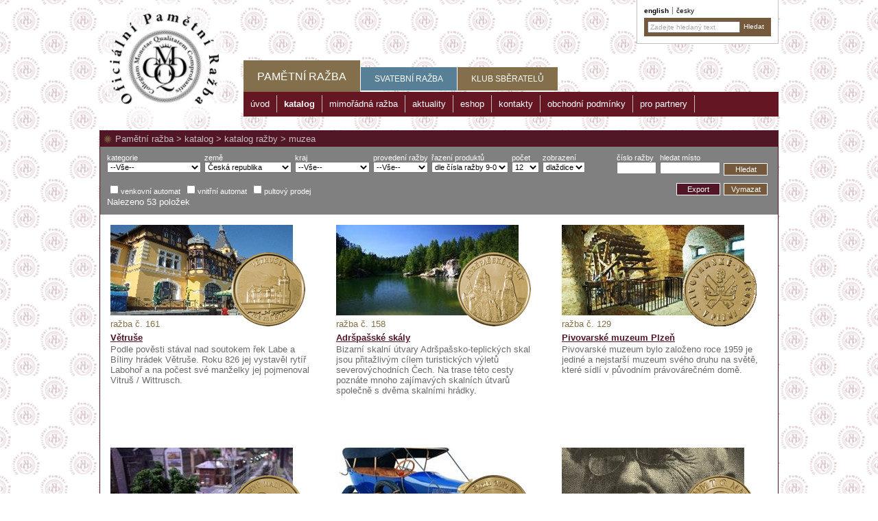

--- FILE ---
content_type: text/html; charset=utf-8
request_url: https://www.pametni-mince.cz/pametni-razby/katalog/katalog-razby/muzea/?skip=0&pos=36
body_size: 21271
content:


<!DOCTYPE html>
<html xmlns="http://www.w3.org/1999/xhtml">
<head><meta http-equiv="Content-Type" content="text/html; charset=utf-8" /><meta name="robots" content="index, follow" /><meta name="HandheldFriendly" content="True" /><meta name="MobileOptimized" content="320" /><meta name="viewport" content="width=device-width, initial-scale=1" /><title>
	muzea [Pamětní medaile a ražby ze zajímavých lokalit v ČR - www.pametni-mince.cz]
</title><link type="text/css" rel="stylesheet" media="screen" href="/jscript/jquery/supersized.css" /><link type="text/css" rel="stylesheet" media="all" href="/jscript/highslide/highslide.css" /><link type="text/css" rel="stylesheet" media="all" href="/styles/grid.css" /><link type="text/css" rel="stylesheet" media="all" href="/styles/common.css?v=25" /><link type="text/css" rel="stylesheet" media="all" href="/styles/custom.css?v=26" /><link type="text/css" rel="stylesheet" media="all" href="/jscript/jquery/css/blitzer/custom.css" /><link type="text/css" rel="stylesheet" media="print" href="/styles/print.css?v=21" />

    <script type="text/javascript" src="/jscript/highslide/highslide-full.packed.js"></script>
	<script type="text/javascript" src="/jscript/jquery/jquery.js?v=1.8.2"></script>
	<script type="text/javascript" src="/jscript/jquery/jquery.cookie.js"></script>
    <script type="text/javascript" src="/jscript/common.js?v=21"></script>
    <script type="text/javascript" src="/jscript/custom.js?v=21"></script>
    <script type="text/javascript" src="/jscript/jquery/jquery-ui.custom.min.js?v=1.9.1"></script>

    <link rel="shortcut icon" href="/images/favicon.ico" type="image/x-icon" /><link rel="alternate" type="application/rss+xml" href="/rssGenerator.ashx?section=articles" />
    <style type="text/css">
        .draggable-header .highslide-header { display: none; }
    </style>
    <script type="text/javascript">
        // constants for AJAX filter
        var SECTIONVIEWCLIENTID = 'razby';

        $(document).ready(function () {
            init();
        });

        function init() {
            $(".variants").change(function () {
                if (window.PRICEVARIANTS) refreshPrice(this);
            });

            setArticleCount();
        }

        function refreshPrice(cbo) {
            Object.keys(PRICEVARIANTS).length;
            var PriceValue = PRICEVARIANTS["p" + $(cbo).attr('value')];
            $(cbo).closest('.shopBlock').find(".priceShop").find(".value").text(PriceValue);
            var ImageValue = PICTUREVARIANTS["p" + $(cbo).attr('value')].split(',');
            $(cbo).parent().parent().parent().find('.coin').attr('src', ImageValue[0]);
            $(cbo).parent().parent().parent().find('.coin').attr('data-hoverOff', ImageValue[0]);
            $(cbo).parent().parent().parent().find('.coin').attr('data-hoverOn', ImageValue[1]);
        }

        function addToBasket(oHref) {
            var addURL = oHref;
            addURL += '&amount=' + $(oHref).closest('.shopBlock').find(".amount").attr('value');
            addURL += '&itemID=' + $(oHref).closest('.shopBlock').find(".variants").attr('value');
            window.location = addURL;
            return false;
        }

        function addToBasketClick(oHref, referrerURL) {
            var addURL = oHref;
            addURL += '&amount=' + $(oHref).closest('.shopBlock').find(".amount").attr('value');
            addURL += '&itemID=' + $(oHref).closest('.shopBlock').find(".variants").attr('value');
            $.ajax({
                type: "POST",
                url: addURL,
                async: false,
                cache: false,
                dataType: "text",
                success: function (msg) {
                    if (msg == 'OK') {
                        $(oHref).closest('.item').addClass('inBasket');
                        hs.htmlExpand(null, { contentId: 'addToBasketBlock', objectType: 'iframe', src: '/shop/basketAddDialog.aspx?languageID=1&referrer=' + referrerURL, outlineType: 'rounded-white', wrapperClassName: 'draggable-header', width: 440, dimmingOpacity: 0.4 })
                        if (window.updateBasketBox) updateBasketBox();
                    } else {
                        alert(msg);
                    }
                }
            });
        }

        function hideArticleCount() {
            $('#lblArticleCount').hide();
        }

        function setArticleCount() {
            $('#acValue').text($('#hdnArticleCount').attr('value'));
            $('#lblArticleCount').show();
        }
    </script>
<script type="text/javascript">
var _gaq = _gaq || [];
_gaq.push(['_setAccount', 'UA-31184532-1']);
_gaq.push(['_setAllowLinker', true]);
_gaq.push(['_trackPageview']);
(function() {
var ga = document.createElement('script'); ga.type = 'text/javascript'; ga.async = true;
ga.src = ('https:' == document.location.protocol ? 'https://ssl' : 'http://www') + '.google-analytics.com/ga.js';
var s = document.getElementsByTagName('script')[0]; s.parentNode.insertBefore(ga, s);
})();
</script>


    <script type="text/javascript" src="https://w.sharethis.com/button/buttons.js"></script>
    <script type="text/javascript">
        (function (doc) {
            var addEvent = 'addEventListener',
                type = 'gesturestart',
                qsa = 'querySelectorAll',
                scales = [1, 1],
                meta = qsa in doc ? doc[qsa]('meta[name=viewport]') : [];

            function fix() {
                meta.content = 'width=device-width,minimum-scale=' + scales[0] + ',maximum-scale=' + scales[1];
                doc.removeEventListener(type, fix, true);
            }

            if ((meta = meta[meta.length - 1]) && addEvent in doc) {
                fix();
                scales = [.25, 1.6];
                doc[addEvent](type, fix, true);
            }
        }(document));

        stLight.options({
            publisher: "ur-2148d7a0-a165-4b4a-a5af-11c75e393b53",
            onhover: false,
            doNotHash: true, 
            doNotCopy: true,
            hashAddressBar: false
        });
    </script>

    
    <script type="text/javascript">//<!--
        $(document).ready(function () {
            function setLayout() {
                var rate = 1.33333;
                var wWidth = $(window).width();
                var wHeight = $(window).height();
                var imgWidth = wWidth;
                var imgHeight = wWidth / rate;

                if (imgHeight < wHeight) {
                    imgHeight = wHeight;
                    imgWidth = imgHeight * rate;
                }
            }

            window.onresize = setLayout;

            setLayout();

        });
    //--></script>
    

<!-- Facebook Pixel Code -->
<script>
    !function (f, b, e, v, n, t, s) {
        if (f.fbq) return; n = f.fbq = function () {
            n.callMethod ?
            n.callMethod.apply(n, arguments) : n.queue.push(arguments)
        };
        if (!f._fbq) f._fbq = n; n.push = n; n.loaded = !0; n.version = '2.0';
        n.queue = []; t = b.createElement(e); t.async = !0;
        t.src = v; s = b.getElementsByTagName(e)[0];
        s.parentNode.insertBefore(t, s)
    }(window, document, 'script',
    'https://connect.facebook.net/en_US/fbevents.js');
    fbq('init', '788527458598576');
    fbq('track', 'PageView');
</script>
<noscript>
 <img height="1" width="1" 
src="https://www.facebook.com/tr?id=788527458598576&ev=PageView
&noscript=1"/>
</noscript>
<!-- End Facebook Pixel Code -->

<meta property="og:image" content="/images/facebookIllustration.png" /><meta name="author" content="SCHNEEDORFER [www.schneedorfer.cz]" /></head>
<body id="ctl00_pageBody">
    <form name="aspnetForm" method="post" action="/pametni-razby/katalog/katalog-razby/muzea/?skip=0&amp;pos=36" id="aspnetForm">
<div>
<input type="hidden" name="__EVENTTARGET" id="__EVENTTARGET" value="" />
<input type="hidden" name="__EVENTARGUMENT" id="__EVENTARGUMENT" value="" />
<input type="hidden" name="__VIEWSTATE" id="__VIEWSTATE" value="/[base64]/[base64]/[base64]/EjWVza8O9DUppaG9tb3JhdnNrw70MS2FybG92YXJza8O9Ektyw6Fsb3bDqWhyYWRlY2vDvQpMaWJlcmVja8O9EE1vcmF2c2tvc2xlenNrw70KT2xvbW91Y2vDvQtQYXJkdWJpY2vDvQpQbHplxYhza8O9DlN0xZllZG/[base64]/[base64]" />
</div>

<script type="text/javascript">
//<![CDATA[
var theForm = document.forms['aspnetForm'];
if (!theForm) {
    theForm = document.aspnetForm;
}
function __doPostBack(eventTarget, eventArgument) {
    if (!theForm.onsubmit || (theForm.onsubmit() != false)) {
        theForm.__EVENTTARGET.value = eventTarget;
        theForm.__EVENTARGUMENT.value = eventArgument;
        theForm.submit();
    }
}
//]]>
</script>


<script src="/WebResource.axd?d=NL4pjJcpJKZWWwsFHE-ZUik06n58dNBCRvEoLjWUdeAWPSlA5dxPi9gsm-VAMyyTkaqbOveVG7wKmC8tPlDlBmJ27qLvGCqhiwO5DB3FzEc1&amp;t=638901608248157332" type="text/javascript"></script>


<script src="/jscript/jquery/jquery.ui.datepicker-cz.js" type="text/javascript"></script>
<script src="https://connect.facebook.net/cs_CZ/all.js#xfbml=1" type="text/javascript"></script>
<script src="/jscript/jquery/jquery.selectboxes.js" type="text/javascript"></script>
<script src="/jscript/jquery/jquery.ba-bbq.min.js" type="text/javascript"></script>
<script src="/jscript/sectionFilter.js?v=2" type="text/javascript"></script>
<script src="/ScriptResource.axd?d=lS9fTe7oG3QuGGLOnBRs3VIRYcPfJj39rn5ZxcbNgnb4PW1Rn3PGfmbMmlworSufMZy-EfF1K4foC4y1Er_3CMQZ0b5KAX8v6sf2d4UR3UL9KlUIAB6vBujK0GL4tCTnWHVzwSCu__ftJ19Ern_R7Q2&amp;t=397b6a7" type="text/javascript"></script>
<script type="text/javascript">
//<![CDATA[
if (typeof(Sys) === 'undefined') throw new Error('Nepodařilo se načíst rozhraní Framework ASP.NET Ajax na straně klienta.');
//]]>
</script>

<script src="/ScriptResource.axd?d=P3N3T2tc5uPPMP3X2ukmfF-eM0RINO2zKoIlSCaIKj6XOQuke76VO3ZfUhUnKaYGFwcOT0pyytJMWpGrPHcQOwvEDTaS0gr1zgt_qxMTPaf59RDfnsjD4ArGGgthOPis6qwjBvhOXs0pBX2wkCXyoA2&amp;t=397b6a7" type="text/javascript"></script>
<div>

	<input type="hidden" name="__VIEWSTATEGENERATOR" id="__VIEWSTATEGENERATOR" value="A13C9EF1" />
	<input type="hidden" name="__EVENTVALIDATION" id="__EVENTVALIDATION" value="/wEdAE36oQeIEyUokKSo+QQDXvIy1WUX9yiin76Y35vEtoINXFV6RkAfufrqJa6LpqnGFgt+8dYlmRPFkIsBr67uHc9tTNerO4+ewD/McpNl4G+kJ5p3qp+EWtZ+VDD6Nnc0DzDtdfz0JFqOXvW+c7/e33xqcAFMbnz3v6Jj158AedMbw/iJs7nvZ7FasttKFt76Wi2m23juU63Q8EMX7ix+PNIylehkyp53bbN9TdYSsEvVfDtWGt5DHxvE1JlcFfV+o9GDt8SMsQ/C9oRdY5DABSV+K9bAxNBcYXpWFv9i/njBy/RxnIGMrzofveEbjhgEgHY4sytzpuHzow2b4aQfXs5V4E07HRbHemQGm/pK/cgVRZzjZf4nkpvASMq+OiA/6xrrjy7f20wVoMUhk3fdY6fxFYc+HoS/8/zFcp1c+WKFqXOJiGuc7il1DVMaNlbw69OXK1gcTJsFeWvjarqF3x1uVOsp1OQ++QqQKpYm6qnORbx/jAbQ45jqKom2JJ10V4TuMzMW4FtEQUVTH65x/[base64]/[base64]/W62siRM/lSR2Hu3Q0yuX1lwSFnRje3En3YuRV1rhmZyjlFirlUDEf5mbY0n1jPV2cA0YsoJNn1Ep0G54T4CZX6HnVJtIYY2aZxUVZD5gHrbJntBa7OdzIWmfv9y+zc/D/y1xrgKkl7V3kTPbpQqFADMiJB6rmiuH1TCdniOIWfxpotVxAKN0vwetfS8rXJZPGQTRDE45XsXP+qmVyb6PCMnNOyiN91LNa6xi4OFaCZE4XB73G4msH6YhK0eZJ8vx/90PYEdR2nowBUxp6iTrdQ1LM+H9K3vUxPaphTOfTuB8fcOkeUcWBl2jID0g78+lP6BfpLe7BDbjJTZlmDfvgYGgQVzMavzN9u58Hj2qRxXWOo0MtiF90UKanrl8w0rKoTUn4RQb/0D7mZc7ggFjM/1KovuqnidhFc6272JQ2cXh8TGvYkqG+MBNQVlifM1pMTeMa+Acbv69aQwC3ygzalR5sCFs+PeX+eu0MEJ0SZ7OScopHWJUmcQJAcOitsE58JBgbRQw6bctfszx+FF3Ygd35FSe/oKbjahhPlAXkcDwSCqcSsqu6mix1xD1wHrT2Y2Kzv9xspZJk0qZO0c/s6JZADK4QQo0uyy9wJ/rcpu8udM9xk2C7uoOzbTkcafp" />
</div>

    

    <script type="text/javascript">
//<![CDATA[
Sys.WebForms.PageRequestManager._initialize('ctl00$ScriptManager1', 'aspnetForm', [], [], [], 90, 'ctl00');
//]]>
</script>


        <div id="page">
            <div id="pageBannerLeft"></div>
            <div id="pageBannerRight"></div>

            <div id="headerPrint">Pamětní medaile a ražby ze zajímavých lokalit v ČR</div>
            <div id="header">
                <div id="headerRightBox">
                    <ul class="flags">
                            <li><a id="ctl00_rptFlags_ctl01_hrefFlag" class=" first" href="http://commemorative-medals.com">English</a></li>
                        
                            <li><a id="ctl00_rptFlags_ctl02_hrefFlag" class=" active" href="http://pametni-mince.cz">Česky</a></li>
                        </ul>
                    <div class="searchBox">
                        <input name="ctl00$txtSearchText" type="text" value="Zadejte hledaný text" id="ctl00_txtSearchText" class="searchbox default-value" />
                        <input type="submit" name="ctl00$btnSearch" value="Hledat" onclick="return validateSearchTextBox();" id="ctl00_btnSearch" title="Hledat" class="button" />
                    </div>
                </div>

                

<script type="text/javascript">
    $(document).ready(function () {
        if (parseInt($(".basketBox .itemsValue").html()) > 0) {
            $(".basketBox").show();
        } else {
            $(".basketBox").hide();
        }
    });

    function updateBasketBox() {
        $.ajax({
            type: "POST",
            url: "/shop/basketGetTotal.ashx",
            async: false,
            cache: false,
            dataType: "json",
            success: function (data) {
                if (data.items > 0) {
                    $(".basketBox").show();
                    $(".basketBox .itemsValue").html(data.items);
                    $(".basketBox .priceValue").html(data.total);
                } else {
                    $(".basketBox").hide();
                }
            }
        });
    }
</script>

<div id="ctl00_ucBasketBox_basketBox" class="basketBox">
	
    <div class="title">Nákupní košík</div>
    <div class="content">
        <a id="ctl00_ucBasketBox_hrefBasketShow" class="button"></a>
        <span id="ctl00_ucBasketBox_lblItems" class="field">Položek v košíku: <span class='itemsValue'>0</span></span><br />
        <span id="ctl00_ucBasketBox_lblTotal" class="field">Celkem: <span class='priceValue'>0,-</span> Kč</span>
    </div>

</div>

                <a id="ctl00_hrefLogo" class="logoImage" href="/pametni-razby/uvod/"><img id="ctl00_imgLogo" title="Pamětní medaile a ražby ze zajímavých lokalit v ČR - www.pametni-mince.cz" src="/images/logo.png" style="border-width:0px;" /></a>
        
                <div id="menu">
                    <div id="menuSection">
        <ul>
    
        <li id="ctl00_ucMenuTop_rptMenuSimple_ctl01_liMenuItem" class="first active" onclick="window.location = $(this).find(&#39;a:first&#39;).attr(&#39;href&#39;);"><a id="ctl00_ucMenuTop_rptMenuSimple_ctl01_hrefMenuItem" title="Pamětní ražba" href="/pametni-razby/"><span id="ctl00_ucMenuTop_rptMenuSimple_ctl01_lblMenuItem" class="text">Pamětní ražba</span></a></li>
    
        <li id="ctl00_ucMenuTop_rptMenuSimple_ctl02_liMenuItem" class="" onclick="window.location = $(this).find(&#39;a:first&#39;).attr(&#39;href&#39;);"><a id="ctl00_ucMenuTop_rptMenuSimple_ctl02_hrefMenuItem" title="Svatební ražba" class="svatba" href="/svatebni-razba/"><span id="ctl00_ucMenuTop_rptMenuSimple_ctl02_lblMenuItem" class="text">Svatební ražba</span></a></li>
    
        <li id="ctl00_ucMenuTop_rptMenuSimple_ctl03_liMenuItem" class="last" onclick="window.location = $(this).find(&#39;a:first&#39;).attr(&#39;href&#39;);"><a id="ctl00_ucMenuTop_rptMenuSimple_ctl03_hrefMenuItem" title="Klub sběratelů" href="/klub-sberatelu/"><span id="ctl00_ucMenuTop_rptMenuSimple_ctl03_lblMenuItem" class="text">Klub sběratelů</span></a></li>
    
        </ul>
    <div class="clear">&nbsp;</div></div>
                    <div id="menuSubSection">
        <ul>
    
        <li id="ctl00_ucMenu_rptMenuSimple_ctl01_liMenuItem" class="first" onclick="window.location = $(this).find(&#39;a:first&#39;).attr(&#39;href&#39;);"><a id="ctl00_ucMenu_rptMenuSimple_ctl01_hrefMenuItem" title="úvod" href="/pametni-razby/uvod/"><span id="ctl00_ucMenu_rptMenuSimple_ctl01_lblMenuItem" class="text">úvod</span></a></li>
    
        <li id="ctl00_ucMenu_rptMenuSimple_ctl02_liMenuItem" class="active" onclick="window.location = $(this).find(&#39;a:first&#39;).attr(&#39;href&#39;);"><a id="ctl00_ucMenu_rptMenuSimple_ctl02_hrefMenuItem" title="katalog" href="/pametni-razby/katalog/"><span id="ctl00_ucMenu_rptMenuSimple_ctl02_lblMenuItem" class="text">katalog</span></a></li>
    
        <li id="ctl00_ucMenu_rptMenuSimple_ctl03_liMenuItem" class="" onclick="window.location = $(this).find(&#39;a:first&#39;).attr(&#39;href&#39;);"><a id="ctl00_ucMenu_rptMenuSimple_ctl03_hrefMenuItem" title="mimořádná ražba" href="/pametni-razby/mimoradna-razba/"><span id="ctl00_ucMenu_rptMenuSimple_ctl03_lblMenuItem" class="text">mimořádná ražba</span></a></li>
    
        <li id="ctl00_ucMenu_rptMenuSimple_ctl04_liMenuItem" class="" onclick="window.location = $(this).find(&#39;a:first&#39;).attr(&#39;href&#39;);"><a id="ctl00_ucMenu_rptMenuSimple_ctl04_hrefMenuItem" title="aktuality" href="/pametni-razby/aktuality/"><span id="ctl00_ucMenu_rptMenuSimple_ctl04_lblMenuItem" class="text">aktuality</span></a></li>
    
        <li id="ctl00_ucMenu_rptMenuSimple_ctl05_liMenuItem" class="" onclick="window.location = $(this).find(&#39;a:first&#39;).attr(&#39;href&#39;);"><a id="ctl00_ucMenu_rptMenuSimple_ctl05_hrefMenuItem" title="eshop" class="eshop" href="/pametni-razby/eshop/?s=1"><span id="ctl00_ucMenu_rptMenuSimple_ctl05_lblMenuItem" class="text">eshop</span></a></li>
    
        <li id="ctl00_ucMenu_rptMenuSimple_ctl06_liMenuItem" class="" onclick="window.location = $(this).find(&#39;a:first&#39;).attr(&#39;href&#39;);"><a id="ctl00_ucMenu_rptMenuSimple_ctl06_hrefMenuItem" title="kontakty" href="/pametni-razby/kontakty/"><span id="ctl00_ucMenu_rptMenuSimple_ctl06_lblMenuItem" class="text">kontakty</span></a></li>
    
        <li id="ctl00_ucMenu_rptMenuSimple_ctl07_liMenuItem" class="" onclick="window.location = $(this).find(&#39;a:first&#39;).attr(&#39;href&#39;);"><a id="ctl00_ucMenu_rptMenuSimple_ctl07_hrefMenuItem" title="obchodní podmínky" href="/pametni-razby/obchodni-podminky/"><span id="ctl00_ucMenu_rptMenuSimple_ctl07_lblMenuItem" class="text">obchodní podmínky</span></a></li>
    
        <li id="ctl00_ucMenu_rptMenuSimple_ctl08_liMenuItem" class="last" onclick="window.location = $(this).find(&#39;a:first&#39;).attr(&#39;href&#39;);"><a id="ctl00_ucMenu_rptMenuSimple_ctl08_hrefMenuItem" title="pro partnery" href="/pametni-razby/pro-partnery/"><span id="ctl00_ucMenu_rptMenuSimple_ctl08_lblMenuItem" class="text">pro partnery</span></a></li>
    
        </ul>
    <div class="clear">&nbsp;</div></div>
                </div>
              
            </div>
            
            <div id="main">

                <div id="content">
                    

<div id="section">
    <h1 class="titlebar"><a href="/pametni-razby/">Pamětní ražba</a><span class="separator">&nbsp;&gt;&nbsp;</span><a href="/pametni-razby/katalog/">katalog</a><span class="separator">&nbsp;&gt;&nbsp;</span><a href="/pametni-razby/katalog/katalog-razby/">katalog ražby</a><span class="separator">&nbsp;&gt;&nbsp;</span>muzea</h1>

    

    
    
    <div id="ctl00_cpMainContent_pnlFilterCanvas" class="filterCanvas">
	
        
        <div id="ctl00_cpMainContent_ucFilter_pnlFilter" class="filter" data-filtername="mintageattr" onkeypress="javascript:return WebForm_FireDefaultButton(event, &#39;ctl00_cpMainContent_ucFilter_btnSetFilter&#39;)">
		
    <span id="ctl00_cpMainContent_ucFilter_lblFilterTitle"></span>
    <div class="element">
        <span id="ctl00_cpMainContent_ucFilter_lblObjectType" class="label">kategorie</span>
        <select name="ctl00$cpMainContent$ucFilter$cboObjectType" id="ctl00_cpMainContent_ucFilter_cboObjectType" class="comboBox" data-qs="f_t" onchange="updateUrlHash(this);">
			<option value="0">--Vše--</option>
			<option value="8">c&#237;rkevn&#237; pam&#225;tky</option>
			<option value="1">hrady</option>
			<option value="6">lanovky a vrcholy</option>
			<option value="9">města</option>
			<option value="3">muzea</option>
			<option value="5">ostatn&#237;</option>
			<option value="10">pam&#225;tn&#237;ky</option>
			<option value="4">restaurace a pivovary</option>
			<option value="2">z&#225;mky</option>
			<option value="7">ZOO a t&#233;matick&#233; parky</option>

		</select>
    </div>
    <div class="element">
        <span id="ctl00_cpMainContent_ucFilter_lblCountry" class="label">země</span>
        <select name="ctl00$cpMainContent$ucFilter$cboCountry" id="ctl00_cpMainContent_ucFilter_cboCountry" class="comboBox" data-qs="f_c" onchange="updateUrlHash(this); updateRegion();">
			<option value="0">--Vše--</option>
			<option value="207">Bosna a Hercegovina</option>
			<option selected="selected" value="59">Česk&#225; republika</option>
			<option value="76">Francie</option>
			<option value="56">Chorvatsko</option>
			<option value="110">It&#225;lie</option>
			<option value="176">Polsko</option>
			<option value="177">Portugalsko</option>
			<option value="208">Rakousko</option>
			<option value="200">Slovensk&#225; republika</option>
			<option value="206">Španělsko</option>

		</select>
    </div>
    <div class="element">
        <span id="ctl00_cpMainContent_ucFilter_lblRegion" class="label">kraj</span>
        <select name="ctl00$cpMainContent$ucFilter$cboRegion" id="ctl00_cpMainContent_ucFilter_cboRegion" class="comboBox" data-qs="f_r" onchange="updateUrlHash(this);">
			<option selected="selected" value="0">--Vše--</option>
			<option value="1">Hl. m. Praha</option>
			<option value="9">Jihočesk&#253;</option>
			<option value="12">Jihomoravsk&#253;</option>
			<option value="3">Karlovarsk&#253;</option>
			<option value="5">Kr&#225;lov&#233;hradeck&#253;</option>
			<option value="11">Libereck&#253;</option>
			<option value="8">Moravskoslezsk&#253;</option>
			<option value="10">Olomouck&#253;</option>
			<option value="14">Pardubick&#253;</option>
			<option value="4">Plzeňsk&#253;</option>
			<option value="7">Středočesk&#253;</option>
			<option value="6">&#218;steck&#253;</option>
			<option value="13">Vysočina</option>
			<option value="2">Zl&#237;nsk&#253;</option>

		</select>
    </div>
    <div class="element">
        <span id="ctl00_cpMainContent_ucFilter_lblPriceDesc" class="label">provedení ražby</span>
        <select name="ctl00$cpMainContent$ucFilter$cboPriceDesc" id="ctl00_cpMainContent_ucFilter_cboPriceDesc" class="comboBox" data-qs="f_pd" onchange="updateUrlHash(this);">
			<option value="">--Vše--</option>
			<option value="bílá mosaz">b&#237;l&#225; mosaz</option>
			<option value="mosaz">mosaz</option>
			<option value="saromosaz">saromosaz</option>
			<option value="staromosaz">staromosaz</option>
			<option value="stsromosaz">stsromosaz</option>

		</select>
    </div>
    <div class="element">
        <span id="ctl00_cpMainContent_ucFilter_lblSort" class="label">Řazení produktů</span>
        <select name="ctl00$cpMainContent$ucFilter$cboSort" id="ctl00_cpMainContent_ucFilter_cboSort" class="comboBox" data-qs="f_o" onchange="setSort(this.value); updateUrlHash(this);">
			<option value="1">dle n&#225;zvu od A</option>
			<option value="2">dle n&#225;zvu od Z</option>
			<option value="6">dle č&#237;sla ražby 0-9</option>
			<option selected="selected" value="7">dle č&#237;sla ražby 9-0</option>

		</select>
    </div>
    <div class="element">
        <span id="ctl00_cpMainContent_ucFilter_lblPageSize" class="label">Počet</span>
        <select name="ctl00$cpMainContent$ucFilter$cboPageSize" id="ctl00_cpMainContent_ucFilter_cboPageSize" class="comboBox" onchange="setPageSize(this.value); loadSectionView();" style="width:40px;">
			<option selected="selected" value="12">12</option>
			<option value="24">24</option>
			<option value="36">36</option>
			<option value="0">--Vše--</option>

		</select>
    </div>
    <div class="element">
        <span id="ctl00_cpMainContent_ucFilter_lblViewType" class="label">Zobrazení</span>
        <select name="ctl00$cpMainContent$ucFilter$cboViewType" id="ctl00_cpMainContent_ucFilter_cboViewType" class="comboBox" onchange="setViewType(this.value); loadSectionView();">
			<option value="LIST">seznam</option>
			<option selected="selected" value="TILES">dlaždice</option>
			<option value="ROWS">ř&#225;dky</option>

		</select>
    </div>
    <div style="float: right;">
        <div class="element">
            <span id="ctl00_cpMainContent_ucFilter_lblMintage" class="label">číslo ražby</span>
            <input name="ctl00$cpMainContent$ucFilter$txtMintage" type="text" id="ctl00_cpMainContent_ucFilter_txtMintage" class="comboBox" data-qs="f_m" style="width:50px;" />
        </div>
        <div class="element">
            <span id="ctl00_cpMainContent_ucFilter_lblSearch" class="label">hledat místo</span>
            <input name="ctl00$cpMainContent$ucFilter$txtSearch" type="text" id="ctl00_cpMainContent_ucFilter_txtSearch" class="comboBox" data-qs="f_s" style="width:80px;" />
        </div>
        <div class="element buttonElement">
            <a onclick="loadSectionView(); return false;" id="ctl00_cpMainContent_ucFilter_btnSetFilter" class="button" href="javascript:__doPostBack(&#39;ctl00$cpMainContent$ucFilter$btnSetFilter&#39;,&#39;&#39;)" style="display:inline-block;width:42px;">Hledat</a>
        </div>
    </div>

    <div class="clear chkboxLine">&nbsp;</div>

    <div class="element">
        <span class="checkbox" data-qs="f_oa"><input id="ctl00_cpMainContent_ucFilter_chkOutdoorAutomat" type="checkbox" name="ctl00$cpMainContent$ucFilter$chkOutdoorAutomat" onclick="updateUrlHashFromCheckBox(&#39;ctl00_cpMainContent_ucFilter_chkOutdoorAutomat&#39;, &#39;f_oa&#39;);" /><label for="ctl00_cpMainContent_ucFilter_chkOutdoorAutomat">venkovní automat</label></span><br />
    </div>
    <div class="element">
        <span class="checkbox" data-qs="f_ia"><input id="ctl00_cpMainContent_ucFilter_chkIndoorAutomat" type="checkbox" name="ctl00$cpMainContent$ucFilter$chkIndoorAutomat" onclick="updateUrlHashFromCheckBox(&#39;ctl00_cpMainContent_ucFilter_chkIndoorAutomat&#39;, &#39;f_ia&#39;);" /><label for="ctl00_cpMainContent_ucFilter_chkIndoorAutomat">vnitřní automat</label></span>
    </div>
    <div class="element">
        <span class="checkbox" data-qs="f_cs"><input id="ctl00_cpMainContent_ucFilter_chkCounterSale" type="checkbox" name="ctl00$cpMainContent$ucFilter$chkCounterSale" onclick="updateUrlHashFromCheckBox(&#39;ctl00_cpMainContent_ucFilter_chkCounterSale&#39;, &#39;f_cs&#39;);" /><label for="ctl00_cpMainContent_ucFilter_chkCounterSale">pultový prodej</label></span><br />
    </div>

    <div style="float: right;">
        <div class="element">
            <a onclick="ViewExportHS(this); return false;" id="ctl00_cpMainContent_ucFilter_btnExportCSV" class="button submit" href="javascript:__doPostBack(&#39;ctl00$cpMainContent$ucFilter$btnExportCSV&#39;,&#39;&#39;)" style="display:inline-block;width:42px;">Export</a>
        </div>
        <div class="element">
            <a onclick="clearSectionFilterValue(); return false;" id="ctl00_cpMainContent_ucFilter_btnClearFilter" class="button" href="javascript:__doPostBack(&#39;ctl00$cpMainContent$ucFilter$btnClearFilter&#39;,&#39;&#39;)" style="display:inline-block;width:42px;">Vymazat</a>
        </div>
    </div>

    <div class="clear">&nbsp;</div>

    <span id="lblArticleCount" class="articleCount">Nalezeno <span id='acValue'>0</span> položek</span>

	</div>

<div class="highslide-html-content" id="setExport" style="width: 250px; text-align: left; padding: 5px 10px;">
    <fieldset>
        <legend>Vyberte pole pro export</legend>
        <span class="chbExportGroup"><input id="ctl00_cpMainContent_ucFilter_chbExportTitle" type="checkbox" name="ctl00$cpMainContent$ucFilter$chbExportTitle" checked="checked" /><label for="ctl00_cpMainContent_ucFilter_chbExportTitle">název</label></span><br />
        <span class="chbExportGroup"><input id="ctl00_cpMainContent_ucFilter_chbExportPerex" type="checkbox" name="ctl00$cpMainContent$ucFilter$chbExportPerex" checked="checked" /><label for="ctl00_cpMainContent_ucFilter_chbExportPerex">popis</label></span><br />
        <span class="chbExportGroup"><input id="ctl00_cpMainContent_ucFilter_chbExportObjectType" type="checkbox" name="ctl00$cpMainContent$ucFilter$chbExportObjectType" checked="checked" /><label for="ctl00_cpMainContent_ucFilter_chbExportObjectType">kategorie</label></span><br />
        <span class="chbExportGroup"><input id="ctl00_cpMainContent_ucFilter_chbExportMintage" type="checkbox" name="ctl00$cpMainContent$ucFilter$chbExportMintage" checked="checked" /><label for="ctl00_cpMainContent_ucFilter_chbExportMintage">číslo ražby</label></span><br />
        <span class="chbExportGroup"><input id="ctl00_cpMainContent_ucFilter_chbExportRegion" type="checkbox" name="ctl00$cpMainContent$ucFilter$chbExportRegion" checked="checked" /><label for="ctl00_cpMainContent_ucFilter_chbExportRegion">kraj</label></span><br />
        <span class="chbExportGroup"><input id="ctl00_cpMainContent_ucFilter_chbExportCountry" type="checkbox" name="ctl00$cpMainContent$ucFilter$chbExportCountry" checked="checked" /><label for="ctl00_cpMainContent_ucFilter_chbExportCountry">země</label></span><br />    
        <span class="chbExportGroup"><input id="ctl00_cpMainContent_ucFilter_chbExportMapLat" type="checkbox" name="ctl00$cpMainContent$ucFilter$chbExportMapLat" checked="checked" /><label for="ctl00_cpMainContent_ucFilter_chbExportMapLat">Souřadnice na mapě (Lat)</label></span><br />    
        <span class="chbExportGroup"><input id="ctl00_cpMainContent_ucFilter_chbExportMapLng" type="checkbox" name="ctl00$cpMainContent$ucFilter$chbExportMapLng" checked="checked" /><label for="ctl00_cpMainContent_ucFilter_chbExportMapLng">Souřadnice na mapě (Lng)</label></span><br />    
        <span class="chbExportGroup"><input id="ctl00_cpMainContent_ucFilter_chbExportPrice" type="checkbox" name="ctl00$cpMainContent$ucFilter$chbExportPrice" checked="checked" /><label for="ctl00_cpMainContent_ucFilter_chbExportPrice">cena včetně dph</label></span>    
    </fieldset>
    <div class="dialogButtons" style="margin-top: 10px;">
        <input type="submit" name="ctl00$cpMainContent$ucFilter$btnExport" value="Export" onclick="ExportData(); return false;" id="ctl00_cpMainContent_ucFilter_btnExport" class="button submit" />
        <input type="submit" name="ctl00$cpMainContent$ucFilter$btnClose" value="Zavřít" onclick="hs.close(); return false;" id="ctl00_cpMainContent_ucFilter_btnClose" class="button left" />        
    </div>
</div>

<script type="text/javascript">
    function ExportData()
    {
        var shopPrice = $("#ctl00_cpMainContent_ucFilter_chbExportPrice")[0].checked;
        var title = $("#ctl00_cpMainContent_ucFilter_chbExportTitle")[0].checked;
        var perex = $("#ctl00_cpMainContent_ucFilter_chbExportPerex")[0].checked;
        var objectType = $("#ctl00_cpMainContent_ucFilter_chbExportObjectType")[0].checked;
        var mintage = $("#ctl00_cpMainContent_ucFilter_chbExportMintage")[0].checked;
        var region = $("#ctl00_cpMainContent_ucFilter_chbExportRegion")[0].checked;
        var country = $("#ctl00_cpMainContent_ucFilter_chbExportCountry")[0].checked;
        var mapLat = $("#ctl00_cpMainContent_ucFilter_chbExportMapLat")[0].checked;
        var mapLng = $("#ctl00_cpMainContent_ucFilter_chbExportMapLng")[0].checked;
        
        exportToCSV(title, perex, objectType, mintage, region, country, false, shopPrice, mapLat, mapLng);
        hs.close();
    }
</script>
        <div class="clear">&nbsp;</div>
    
</div>

    

    <div id="razby">
       <input type="hidden" name="ctl00$cpMainContent$viewSection$hdnArticleCount" id="hdnArticleCount" value="53" />

    

    

    <div id="ctl00_cpMainContent_viewSection_pnlTiles" class="content">
	
        <div class='grdArticles tiles'>
                <div id="ctl00_cpMainContent_viewSection_rptItems_ctl01_pnlItem" class="item">
		
                    <a id="ctl00_cpMainContent_viewSection_rptItems_ctl01_hrefItem" title="Větruše" class="link" href="/pametni-razby/katalog/katalog-razby/muzea/vetruse"><img id="ctl00_cpMainContent_viewSection_rptItems_ctl01_imgIllustrationImage" class="perexImage" data-sizeHtmlName="perexSection" data-groupHtmlName="perexIllustration" src="/data/f/2/693/perexIllustration_perexSection/p16tvicsp513nhafc15qnqh01cp96.jpg" alt="Větruše" style="height:132px;width:266px;border-width:0px;" /><img id="ctl00_cpMainContent_viewSection_rptItems_ctl01_imgFrontImage" class="coin hoverImg" data-sizeHtmlName="perexSection" data-groupHtmlName="perexFront" data-hoverHtmlName="perexBack" data-hoverOn="/data/f/2/693/perexBack_perexSection/p16tvkk7j31u261kjgg3b1mjhma47.png" data-hoverOff="/data/f/2/693/perexFront_perexSection/p16tvkjv4agmdp743915bp143i6.png" src="/data/f/2/693/perexFront_perexSection/p16tvkjv4agmdp743915bp143i6.png" alt="Větruše" style="height:108px;width:108px;border-width:0px;" /><span id="ctl00_cpMainContent_viewSection_rptItems_ctl01_lblMintage" class="code">ražba č. 161</span><span id="ctl00_cpMainContent_viewSection_rptItems_ctl01_lblArticleTitle" class="title">Větruše</span>
                        <div class="description"><p>Podle pověsti stával nad soutokem řek Labe a Bíliny hrádek Větruše. Roku 826 jej vystavěl rytíř Labohoř a na počest své manželky jej pojmenoval Vitruš / Wittrusch.</p></div>
                    </a>
			        
                
	</div>
            
                <div id="ctl00_cpMainContent_viewSection_rptItems_ctl02_pnlItem" class="item">
		
                    <a id="ctl00_cpMainContent_viewSection_rptItems_ctl02_hrefItem" title="Adršpašské skály" class="link" href="/pametni-razby/katalog/katalog-razby/muzea/adrspasske-skaly"><img id="ctl00_cpMainContent_viewSection_rptItems_ctl02_imgIllustrationImage" class="perexImage" data-sizeHtmlName="perexSection" data-groupHtmlName="perexIllustration" src="/data/f/2/694/perexIllustration_perexSection/p16tvjmfac1ipk12cauv4t9s15a86.jpg" alt="Adršpašské skály" style="height:132px;width:266px;border-width:0px;" /><img id="ctl00_cpMainContent_viewSection_rptItems_ctl02_imgFrontImage" class="coin hoverImg" data-sizeHtmlName="perexSection" data-groupHtmlName="perexFront" data-hoverHtmlName="perexBack" data-hoverOn="/data/f/2/694/perexBack_perexSection/p16tvjou201ljnv411bu6shvsj38.png" data-hoverOff="/data/f/2/694/perexFront_perexSection/p16tvjoe5lsui1sek1t6d9441ouj7.png" src="/data/f/2/694/perexFront_perexSection/p16tvjoe5lsui1sek1t6d9441ouj7.png" alt="Adršpašské skály" style="height:108px;width:108px;border-width:0px;" /><span id="ctl00_cpMainContent_viewSection_rptItems_ctl02_lblMintage" class="code">ražba č. 158</span><span id="ctl00_cpMainContent_viewSection_rptItems_ctl02_lblArticleTitle" class="title">Adršpašské skály</span>
                        <div class="description">Bizarní skalní útvary Adršpašsko-teplických skal jsou přitažlivým cílem turistických výletů severovýchodních Čech. Na trase této cesty poznáte mnoho zajímavých skalních útvarů společně s dvěma skalními hrádky.</div>
                    </a>
			        
                
	</div>
            
                <div id="ctl00_cpMainContent_viewSection_rptItems_ctl03_pnlItem" class="item">
		
                    <a id="ctl00_cpMainContent_viewSection_rptItems_ctl03_hrefItem" title="Pivovarské muzeum Plzeň" class="link" href="/pametni-razby/katalog/katalog-razby/muzea/pivovarske-muzeum-plzen"><img id="ctl00_cpMainContent_viewSection_rptItems_ctl03_imgIllustrationImage" class="perexImage" data-sizeHtmlName="perexSection" data-groupHtmlName="perexIllustration" src="/data/f/2/93/perexIllustration_perexSection/p16p9rqm486uc5vev4ah6poon6.jpg" alt="Pivovarské muzeum Plzeň" style="height:132px;width:266px;border-width:0px;" /><img id="ctl00_cpMainContent_viewSection_rptItems_ctl03_imgFrontImage" class="coin hoverImg" data-sizeHtmlName="perexSection" data-groupHtmlName="perexFront" data-hoverHtmlName="perexBack" data-hoverOn="/data/f/2/93/perexBack_perexSection/p16p9sskuj12i71vs119a667gm108.png" data-hoverOff="/data/f/2/93/perexFront_perexSection/p16p9sse0rcojqm61er8rag1lea7.png" src="/data/f/2/93/perexFront_perexSection/p16p9sse0rcojqm61er8rag1lea7.png" alt="Pivovarské muzeum Plzeň" style="height:108px;width:108px;border-width:0px;" /><span id="ctl00_cpMainContent_viewSection_rptItems_ctl03_lblMintage" class="code">ražba č. 129</span><span id="ctl00_cpMainContent_viewSection_rptItems_ctl03_lblArticleTitle" class="title">Pivovarské muzeum Plzeň</span>
                        <div class="description"><p>Pivovarské muzeum bylo založeno roce 1959 je jediné a nejstarší muzeum svého druhu na světě, které sídlí v původním právovárečném domě.</p></div>
                    </a>
			        
                
	</div>
            
                <div id="ctl00_cpMainContent_viewSection_rptItems_ctl04_pnlItem" class="item">
		
                    <a id="ctl00_cpMainContent_viewSection_rptItems_ctl04_hrefItem" title="Království železnic" class="link" href="/pametni-razby/katalog/katalog-razby/muzea/kralovstvi-zeleznic"><img id="ctl00_cpMainContent_viewSection_rptItems_ctl04_imgIllustrationImage" class="perexImage" data-sizeHtmlName="perexSection" data-groupHtmlName="perexIllustration" src="/data/f/2/90/perexIllustration_perexSection/p16p9o2g2oojpsuv1ii469t1al36.jpg" alt="Království železnic" style="height:132px;width:266px;border-width:0px;" /><img id="ctl00_cpMainContent_viewSection_rptItems_ctl04_imgFrontImage" class="coin hoverImg" data-sizeHtmlName="perexSection" data-groupHtmlName="perexFront" data-hoverHtmlName="perexBack" data-hoverOn="/data/f/2/90/perexBack_perexSection/p16p9obn6218empmh1i8rh8s4gk8.png" data-hoverOff="/data/f/2/90/perexFront_perexSection/p16p9ob8kqimk1n5fothrb1dml7.png" src="/data/f/2/90/perexFront_perexSection/p16p9ob8kqimk1n5fothrb1dml7.png" alt="Království železnic" style="height:108px;width:108px;border-width:0px;" /><span id="ctl00_cpMainContent_viewSection_rptItems_ctl04_lblMintage" class="code">ražba č. 114</span><span id="ctl00_cpMainContent_viewSection_rptItems_ctl04_lblArticleTitle" class="title">Království železnic</span>
                        <div class="description">115 m2 modelového kolejiště Zavede děti i dospělé do zmenšeného a přitom dokonale fungujícího světa mašinek.</div>
                    </a>
			        
                
	</div>
            
                <div id="ctl00_cpMainContent_viewSection_rptItems_ctl05_pnlItem" class="item">
		
                    <a id="ctl00_cpMainContent_viewSection_rptItems_ctl05_hrefItem" title="Škoda Auto Muzeum" class="link" href="/pametni-razby/katalog/katalog-razby/skoda-auto-muzeum"><img id="ctl00_cpMainContent_viewSection_rptItems_ctl05_imgIllustrationImage" class="perexImage" data-sizeHtmlName="perexSection" data-groupHtmlName="perexIllustration" src="/data/f/2/98/perexIllustration_perexSection/p16paip4od14eh1bo719lbvoo1h5b6.jpg" alt="Škoda Auto Muzeum" style="height:132px;width:266px;border-width:0px;" /><img id="ctl00_cpMainContent_viewSection_rptItems_ctl05_imgFrontImage" class="coin hoverImg" data-sizeHtmlName="perexSection" data-groupHtmlName="perexFront" data-hoverHtmlName="perexBack" data-hoverOn="/data/f/2/98/perexBack_perexSection/p16paiq5b61egrqurhrgsrd1ppm8.png" data-hoverOff="/data/f/2/98/perexFront_perexSection/p16paiprg118191febq50rdc14f37.png" src="/data/f/2/98/perexFront_perexSection/p16paiprg118191febq50rdc14f37.png" alt="Škoda Auto Muzeum" style="height:108px;width:108px;border-width:0px;" /><span id="ctl00_cpMainContent_viewSection_rptItems_ctl05_lblMintage" class="code">ražba č. 087</span><span id="ctl00_cpMainContent_viewSection_rptItems_ctl05_lblArticleTitle" class="title">Škoda Auto Muzeum</span>
                        <div class="description"><p>Škoda Auto Museum bylo otevřeno v roce 1995 u příležitosti stého výročí založení firmy.</p></div>
                    </a>
			        
                
	</div>
            
                <div id="ctl00_cpMainContent_viewSection_rptItems_ctl06_pnlItem" class="item">
		
                    <a id="ctl00_cpMainContent_viewSection_rptItems_ctl06_hrefItem" title="Muzeum T.G.Masaryka" class="link" href="/pametni-razby/katalog/katalog-razby/muzea/muzeum-t-g-masaryka"><img id="ctl00_cpMainContent_viewSection_rptItems_ctl06_imgIllustrationImage" class="perexImage" data-sizeHtmlName="perexSection" data-groupHtmlName="perexIllustration" src="/data/f/2/730/perexIllustration_perexSection/p16v5njknojeg1mnjngn1si9ttg6.jpg" alt="Muzeum T.G.Masaryka" style="height:132px;width:266px;border-width:0px;" /><img id="ctl00_cpMainContent_viewSection_rptItems_ctl06_imgFrontImage" class="coin hoverImg" data-sizeHtmlName="perexSection" data-groupHtmlName="perexFront" data-hoverHtmlName="perexBack" data-hoverOn="/data/f/2/730/perexBack_perexSection/p16v5nkpjg1ljkprmm5g12sueor8.png" data-hoverOff="/data/f/2/730/perexFront_perexSection/p16v5nk8t01h8b1qfkcqr8n195s7.png" src="/data/f/2/730/perexFront_perexSection/p16v5nk8t01h8b1qfkcqr8n195s7.png" alt="Muzeum T.G.Masaryka" style="height:108px;width:108px;border-width:0px;" /><span id="ctl00_cpMainContent_viewSection_rptItems_ctl06_lblMintage" class="code">ražba č. 077</span><span id="ctl00_cpMainContent_viewSection_rptItems_ctl06_lblArticleTitle" class="title">Muzeum T.G.Masaryka</span>
                        <div class="description"><p>Expozice Muzea T. G. Masaryka v Lánech prezentuje osobnost prvního československého prezidenta T. G. Masaryka a historické události spojené s jeho osobou.</p></div>
                    </a>
			        
                
	</div>
            
                <div id="ctl00_cpMainContent_viewSection_rptItems_ctl07_pnlItem" class="item">
		
                    <a id="ctl00_cpMainContent_viewSection_rptItems_ctl07_hrefItem" title="České muzeum stříbra" class="link" href="/pametni-razby/katalog/katalog-razby/ceske-muzeum-stribra"><img id="ctl00_cpMainContent_viewSection_rptItems_ctl07_imgIllustrationImage" class="perexImage" data-sizeHtmlName="perexSection" data-groupHtmlName="perexIllustration" src="/data/f/2/97/perexIllustration_perexSection/p16pagkklm1dhr1vet19nort813gv6.jpg" alt="České muzeum stříbra" style="height:132px;width:266px;border-width:0px;" /><img id="ctl00_cpMainContent_viewSection_rptItems_ctl07_imgFrontImage" class="coin hoverImg" data-sizeHtmlName="perexSection" data-groupHtmlName="perexFront" data-hoverHtmlName="perexBack" data-hoverOn="/data/f/2/97/perexBack_perexSection/p16pagvi2hgtbhi5p711n9210nm8.png" data-hoverOff="/data/f/2/97/perexFront_perexSection/p16pagv8k51g2i7c8ihvsfq1ane7.png" src="/data/f/2/97/perexFront_perexSection/p16pagv8k51g2i7c8ihvsfq1ane7.png" alt="České muzeum stříbra" style="height:108px;width:108px;border-width:0px;" /><span id="ctl00_cpMainContent_viewSection_rptItems_ctl07_lblMintage" class="code">ražba č. 068</span><span id="ctl00_cpMainContent_viewSection_rptItems_ctl07_lblArticleTitle" class="title">České muzeum stříbra</span>
                        <div class="description"><p>České muzeum stříbra je tvořeno Hrádkem, Kamenným domem a Tylovým domem.</p></div>
                    </a>
			        
                
	</div>
            
                <div id="ctl00_cpMainContent_viewSection_rptItems_ctl08_pnlItem" class="item">
		
                    <a id="ctl00_cpMainContent_viewSection_rptItems_ctl08_hrefItem" title="Arcidiecézní muzeum v Olomouci - kočár" class="link" href="/pametni-razby/katalog/katalog-razby/muzea/arcidiecezni-muzeum-v-olomouci-kocar"><img id="ctl00_cpMainContent_viewSection_rptItems_ctl08_imgIllustrationImage" class="perexImage" data-sizeHtmlName="perexSection" data-groupHtmlName="perexIllustration" src="/data/f/2/85/perexIllustration_perexSection/p16p897263shc191os7s1jifujp6.jpg" alt="Arcidiecézní muzeum v Olomouci - kočár" style="height:132px;width:266px;border-width:0px;" /><img id="ctl00_cpMainContent_viewSection_rptItems_ctl08_imgFrontImage" class="coin hoverImg" data-sizeHtmlName="perexSection" data-groupHtmlName="perexFront" data-hoverHtmlName="perexBack" data-hoverOn="/data/f/2/85/perexBack_perexSection/p16p899jr013dc1mt6buu5l214sh8.png" data-hoverOff="/data/f/2/85/perexFront_perexSection/p16p898jrh15qj22v195ujkii6d7.png" src="/data/f/2/85/perexFront_perexSection/p16p898jrh15qj22v195ujkii6d7.png" alt="Arcidiecézní muzeum v Olomouci - kočár" style="height:108px;width:108px;border-width:0px;" /><span id="ctl00_cpMainContent_viewSection_rptItems_ctl08_lblMintage" class="code">ražba č. 065</span><span id="ctl00_cpMainContent_viewSection_rptItems_ctl08_lblArticleTitle" class="title">Arcidiecézní muzeum v Olomouci - kočár</span>
                        <div class="description"><p>Arcidiecézní muzeum Olomouc bylo založeno v roce 1998 coby součást Muzea umění Olomouc.</p></div>
                    </a>
			        
                
	</div>
            
                <div id="ctl00_cpMainContent_viewSection_rptItems_ctl09_pnlItem" class="item">
		
                    <a id="ctl00_cpMainContent_viewSection_rptItems_ctl09_hrefItem" title="Arcidiecézní muzeum v Olomouci - madona" class="link" href="/pametni-razby/katalog/katalog-razby/muzea/arcidiecezni-muzeum-v-olomouci-madona"><img id="ctl00_cpMainContent_viewSection_rptItems_ctl09_imgIllustrationImage" class="perexImage" data-sizeHtmlName="perexSection" data-groupHtmlName="perexIllustration" src="/data/f/2/86/perexIllustration_perexSection/p16p89un211dqk1u785tq194t13b16.jpg" alt="Arcidiecézní muzeum v Olomouci - madona" style="height:132px;width:266px;border-width:0px;" /><img id="ctl00_cpMainContent_viewSection_rptItems_ctl09_imgFrontImage" class="coin hoverImg" data-sizeHtmlName="perexSection" data-groupHtmlName="perexFront" data-hoverHtmlName="perexBack" data-hoverOn="/data/f/2/86/perexBack_perexSection/p16p89vpj21vmrco51tu216da51j8.png" data-hoverOff="/data/f/2/86/perexFront_perexSection/p16p89veltjfp1d1p19q77pnu57.png" src="/data/f/2/86/perexFront_perexSection/p16p89veltjfp1d1p19q77pnu57.png" alt="Arcidiecézní muzeum v Olomouci - madona" style="height:108px;width:108px;border-width:0px;" /><span id="ctl00_cpMainContent_viewSection_rptItems_ctl09_lblMintage" class="code">ražba č. 064</span><span id="ctl00_cpMainContent_viewSection_rptItems_ctl09_lblArticleTitle" class="title">Arcidiecézní muzeum v Olomouci - madona</span>
                        <div class="description"><p>Arcidiecézní muzeum Olomouc bylo založeno v roce 1998 coby součást Muzea umění Olomouc.</p></div>
                    </a>
			        
                
	</div>
            
                <div id="ctl00_cpMainContent_viewSection_rptItems_ctl10_pnlItem" class="item">
		
                    <a id="ctl00_cpMainContent_viewSection_rptItems_ctl10_hrefItem" title="Západočeské muzeum Plzeň" class="link" href="/pametni-razby/katalog/katalog-razby/muzea/zapadoceske-muzeum-plzen"><img id="ctl00_cpMainContent_viewSection_rptItems_ctl10_imgIllustrationImage" class="perexImage" data-sizeHtmlName="perexSection" data-groupHtmlName="perexIllustration" src="/data/f/2/109/perexIllustration_perexSection/p16pckbro81qsn1tmd3p1d4v1opv6.jpg" alt="Západočeské muzeum Plzeň" style="height:132px;width:266px;border-width:0px;" /><img id="ctl00_cpMainContent_viewSection_rptItems_ctl10_imgFrontImage" class="coin hoverImg" data-sizeHtmlName="perexSection" data-groupHtmlName="perexFront" data-hoverHtmlName="perexBack" data-hoverOn="/data/f/2/109/perexBack_perexSection/p16pckekqd13a06oh1fob1ch817ob8.png" data-hoverOff="/data/f/2/109/perexFront_perexSection/p16pckeceqel21uug13vk1v157t87.png" src="/data/f/2/109/perexFront_perexSection/p16pckeceqel21uug13vk1v157t87.png" alt="Západočeské muzeum Plzeň" style="height:108px;width:108px;border-width:0px;" /><span id="ctl00_cpMainContent_viewSection_rptItems_ctl10_lblMintage" class="code">ražba č. 060</span><span id="ctl00_cpMainContent_viewSection_rptItems_ctl10_lblArticleTitle" class="title">Západočeské muzeum Plzeň</span>
                        <div class="description"><p>Západočeské muzeum patří k nejvýznamnějším muzejním ústavům v Čechách a významným střediskům vědecké práce v řadě vědních oborů.</p></div>
                    </a>
			        
                
	</div>
            
                <div id="ctl00_cpMainContent_viewSection_rptItems_ctl11_pnlItem" class="item">
		
                    <a id="ctl00_cpMainContent_viewSection_rptItems_ctl11_hrefItem" title="Regionální muzeum Mikulov" class="link" href="/pametni-razby/katalog/katalog-razby/muzea/regionalni-muzeum-mikulov"><img id="ctl00_cpMainContent_viewSection_rptItems_ctl11_imgIllustrationImage" class="perexImage" data-sizeHtmlName="perexSection" data-groupHtmlName="perexIllustration" src="/data/f/2/92/perexIllustration_perexSection/p16p9ptg1a19hg179djmj1vp71q196.jpg" alt="Regionální muzeum Mikulov" style="height:132px;width:266px;border-width:0px;" /><img id="ctl00_cpMainContent_viewSection_rptItems_ctl11_imgFrontImage" class="coin hoverImg" data-sizeHtmlName="perexSection" data-groupHtmlName="perexFront" data-hoverHtmlName="perexBack" data-hoverOn="/data/f/2/92/perexBack_perexSection/p16p9q58a71qjfid8ffa2qv15cn8.png" data-hoverOff="/data/f/2/92/perexFront_perexSection/p16p9q4u2219p9mfn1rr6bcg1bsp7.png" src="/data/f/2/92/perexFront_perexSection/p16p9q4u2219p9mfn1rr6bcg1bsp7.png" alt="Regionální muzeum Mikulov" style="height:108px;width:108px;border-width:0px;" /><span id="ctl00_cpMainContent_viewSection_rptItems_ctl11_lblMintage" class="code">ražba č. 046</span><span id="ctl00_cpMainContent_viewSection_rptItems_ctl11_lblArticleTitle" class="title">Regionální muzeum Mikulov</span>
                        <div class="description"><p>Sídlem Regionálního muzea je impozantní mikulovský zámek, tyčící se nad malebným městem ležícím na cestě mezi Brnem a Vídní.</p></div>
                    </a>
			        
                
	</div>
            
                <div id="ctl00_cpMainContent_viewSection_rptItems_ctl12_pnlItem" class="item">
		
                    <a id="ctl00_cpMainContent_viewSection_rptItems_ctl12_hrefItem" title="Regionální muzeum v Kopřivnici - tatra" class="link" href="/pametni-razby/katalog/katalog-razby/regionalni-muzeum-v-koprivnici-tatra"><img id="ctl00_cpMainContent_viewSection_rptItems_ctl12_imgIllustrationImage" class="perexImage" data-sizeHtmlName="perexSection" data-groupHtmlName="perexIllustration" src="/data/f/2/99/perexIllustration_perexSection/p16v5rsqda13fi1f631drh1jvj20v6.jpg" alt="Regionální muzeum v Kopřivnici - tatra" style="height:132px;width:266px;border-width:0px;" /><img id="ctl00_cpMainContent_viewSection_rptItems_ctl12_imgFrontImage" class="coin hoverImg" data-sizeHtmlName="perexSection" data-groupHtmlName="perexFront" data-hoverHtmlName="perexBack" data-hoverOn="/data/f/2/99/perexBack_perexSection/p1gs4pmnfn1h0pqe3dra1j5715rjd.png" data-hoverOff="/data/f/2/99/perexFront_perexSection/p16v5rtrau1gn41p591b25ucedv7.png" src="/data/f/2/99/perexFront_perexSection/p16v5rtrau1gn41p591b25ucedv7.png" alt="Regionální muzeum v Kopřivnici - tatra" style="height:108px;width:108px;border-width:0px;" /><span id="ctl00_cpMainContent_viewSection_rptItems_ctl12_lblMintage" class="code">ražba č. 045</span><span id="ctl00_cpMainContent_viewSection_rptItems_ctl12_lblArticleTitle" class="title">Regionální muzeum v Kopřivnici - tatra</span>
                        <div class="description"><p>Nejucelenější sbírka věnovaná kopřivnické vozovce, později proslavené jako fenomenální automobilka TATRA.</p></div>
                    </a>
			        
                
	</div>
            </div>
        <div class="clear">&nbsp;</div>
    
</div>

    

    

    <div id="ctl00_cpMainContent_viewSection_pnlPageNav_pnlNavigation" class="navigation">
	
    <span class="pageCounterNavigation">&nbsp;<a class="navigationPageNumber" href="/pametni-razby/katalog/katalog-razby/muzea/?skip=0&amp;pos=0">1</a>&nbsp;<a class="navigationPageNumber" href="/pametni-razby/katalog/katalog-razby/muzea/?skip=0&amp;pos=12">2</a>&nbsp;<a class="navigationPageNumber" href="/pametni-razby/katalog/katalog-razby/muzea/?skip=0&amp;pos=24">3</a>&nbsp;<span class="navigationSelectedPage">4</span>&nbsp;<a class="navigationPageNumber" href="/pametni-razby/katalog/katalog-razby/muzea/?skip=0&amp;pos=48">5</a></span>
    <a id="ctl00_cpMainContent_viewSection_pnlPageNav_hrefPrev" class="prev navigationDisabled navigationEnabled" href="/pametni-razby/katalog/katalog-razby/muzea/?skip=0&amp;pos=24">Předchozí</a>
    <a id="ctl00_cpMainContent_viewSection_pnlPageNav_hrefNext" class="next navigationDisabled navigationEnabled" href="/pametni-razby/katalog/katalog-razby/muzea/?skip=0&amp;pos=48">Další</a>
    <a id="ctl00_cpMainContent_viewSection_pnlPageNav_hrefFirst" class="first navigationDisabled navigationEnabled" href="/pametni-razby/katalog/katalog-razby/muzea/?skip=0&amp;pos=0">První</a>
    <a id="ctl00_cpMainContent_viewSection_pnlPageNav_hrefLast" class="last navigationDisabled navigationEnabled" href="/pametni-razby/katalog/katalog-razby/muzea/?skip=0&amp;pos=48">Poslední</a>

</div>


    </div>
</div>


                </div>

                <div id="bottomBox">
                    
                    
                    <br />
<div style="text-align: center; padding-top: 20px;">
	<fb:like-box header="true" href="http://www.facebook.com/pages/Pam%C4%9Btn%C3%AD-ra%C5%BEba/302635005399" show_faces="true" stream="false" width="350"></fb:like-box> <a href="https://www.instagram.com/pametnirazba_cmqc/"><img alt="" src="/data/fileBank/774b46f6-3905-4e0b-b878-f75f8465faeb.jpg" style="width: 235px; height: 209px;" /></a></div>
                </div>
            </div>

            <div id="footer">
                <div id="copyright">
                    Copyright &copy; 2026 CMQC |
                    <a href="http://evidence.pametni-mince.cz/">Evidence</a> |
                    <a id="ctl00_hrefDeveloper" title="Realizace Schneedorfer Technologies" class="developer" href="http://www.schneedorfer.cz/">Realizace Schneedorfer Technologies</a>
                    
                </div>
                            
            </div>
        </div>
    

<script type="text/javascript">
//<![CDATA[
hs.lang = {loadingText:'Načítá se...',loadingTitle:'Klikněte pro zrušení',focusTitle:'Klikněte pro přenesení do popředí',fullExpandTitle:'Zvětšit na původní velikost',fullExpandText:'Plná velikost',creditsText:'Powered by Highslide JS',creditsTitle:'Přejít na stránky Highslide JS',previousText:'Předchozí',previousTitle:'Předchozí (šipka vlevo)',nextText:'Další',nextTitle:'Další (šipka vpravo)',moveTitle:'Přesunout',moveText:'Přesunout', closeText:'Zavřít',closeTitle:'Zavřít (esc)',resizeTitle:'Změnit velikost',playText:'Přehrát',playTitle:'Přehrát slideshow (mezerník)',pauseText:'Pozastavit',pauseTitle:'Pozastavit slideshow (mezerník)',restoreTitle:'Klikněte pro zavření obrázku, klikněte a táhněte pro jeho přesunutí. Použijte šipky na klávesnici pro přesun na další a předchozí.'};var cboObjectTypeClientID='ctl00_cpMainContent_ucFilter_cboObjectType';var cboCountryClientID='ctl00_cpMainContent_ucFilter_cboCountry';var cboRegionClientID='ctl00_cpMainContent_ucFilter_cboRegion';var cboPriceDescClientID='ctl00_cpMainContent_ucFilter_cboPriceDesc';var txtFilterSearchClientID='ctl00_cpMainContent_ucFilter_txtSearch';var txtMintageClientID='ctl00_cpMainContent_ucFilter_txtMintage';var chkOutdoorAutomatClientID='ctl00_cpMainContent_ucFilter_chkOutdoorAutomat';var chkIndoorAutomatClientID='ctl00_cpMainContent_ucFilter_chkIndoorAutomat';var chkCounterSaleClientID='ctl00_cpMainContent_ucFilter_chkCounterSale';var cboSortClientID='ctl00_cpMainContent_ucFilter_cboSort';var cboPageSizeClientID='ctl00_cpMainContent_ucFilter_cboPageSize';var cboViewTypeClientID='ctl00_cpMainContent_ucFilter_cboViewType';var LANGUAGECODE='CZ';var ViewURL='/sectionView.aspx?itemID=21&type=1&languageID=1&view=COMBI&skip=0&pos=36';var ExportURL='/sectionExportXLS.ashx?itemID=21&type=1&languageID=1&view=COMBI&skip=0&pos=36';var STARTCOUNTRY='59';var STARTREGION='0';//]]>
</script>
</form>
    <script type="text/javascript">
        var TXTSEARCHTEXTCLIENTID = 'ctl00_txtSearchText';
        var langENTERSEARCHTEXT = 'Zadejte hledaný text';
        var LANGUAGEID = "1";
        var GOOGLELANGUAGECODE = "cs";

        function validateSearchTextBox() {
            var TextValue = $('#' + TXTSEARCHTEXTCLIENTID).attr("value");
            return (TextValue != '' && TextValue != langENTERSEARCHTEXT);
        }
    </script>        

<a href="https://www.toplist.cz/"><script type="text/javascript">
 <!--
    document.write('<img src="https://toplist.cz/dot.asp?id=1605530&http='+escape(document.referrer)+'&t='+escape(document.title)+
   '&wi='+escape(window.screen.width)+'&he='+escape(window.screen.height)+'&cd='+escape(window.screen.colorDepth)+'" width="1" height="1" border=0 alt="TOPlist" />'); 
    //--></script><noscript><img src="https://toplist.cz/dot.asp?id=1605530" alt="TOPlist" width="1" height="1" /></noscript></a>
</body>
</html>

--- FILE ---
content_type: text/css
request_url: https://www.pametni-mince.cz/styles/print.css?v=21
body_size: 3093
content:
body {
	margin: 0px 0px 0px 0px;
	padding: 0px 0px 0px 0px;
	font-family: Verdana, 'Geneva CE', lucida, sans-serif;
	font-size: 0.7em;
	color: black;
	text-align: center;
	background-color: white;
}


input, option, select, textarea {
	font-family: Verdana, 'Geneva CE', lucida, sans-serif;
	font-size: 100%;
}

img {
	border: none;
}

a {
	color: rgb(106,106,106);
	font-weight: normal;
}

a:hover {
	color: rgb(181,0,12);
}

form {
	margin: 0px;
	padding: 0px;
}

table {
	font-size: 100%;
}

td {
	font-size: 100%;
}

label {
	cursor: pointer;
	_cursor: hand;
}

h1 {
	font-size: 140%;
	margin: 5px 0px 5px 0px;
}

h2 {
	font-size: 150%;
	margin: 5px 0px 5px 0px;
	padding: 0px;
}

h3 {
	font-size: 110%;
	margin: 5px 0px 5px 0px;
}

h4 {
	font-size: 100%;
	margin: 5px 0px 5px 0px;
}

h5 {
	font-size: 100%;
	margin: 5px 0px 5px 0px;
}

hr {
	height: 1px;
	border: solid 1px white;
}

.clear {
	clear: both;
	font-size: 1px;
	line-height: 1px;
	height: 1px;
	background-color: white;
}

.alignRight {
	text-align: right;
}

.imageRight {
	margin-left: 10px;
}

.imageLeft {
	margin-right: 10px;
}

#page,
#main {
	text-align: left;
	background-color: transparent;
	width: 100%;
    border: none;
}

#header {display: none;}
#headerPrint {display: block; padding-bottom: 10px; margin-bottom: 20px; border-bottom: solid 1px black; font-weight: bold; color: Black; font-size: 16pt; z-index: 8}


#titleWeb {}

#titleWeb a{
  font-size: 120%;
  color: rgb(181,0,12);
}

#titleWebPrint {
	display: none;
}
.noprint {
	display: none;
}
/*********************************************************/
/********************* horni menu ************************/
/*********************************************************/


/*********************************************************/
/********************* hlavni obsah **********************/
/*********************************************************/

.socialTools,
.tabNavigation,
.galleria-thumbnails-container,
.galleria-image-nav,
.hrefGoBack,
.faceBookBox,
.highslide-container,
.imgFacebookIllustration,
.filterCanvas,
.navigation,
.dialogButtons,
.button,
.button.choice,
#footer,
#sidebar,
#supersized,
#ui-datepicker-div,
#fb-root,
#stwrapper,
#basketNavigation,
#atbVariant,
.jqmWindow,
.highslide-html-content {display: none;}

.katalog-tabs {width: 100%; background-color: transparent; padding: 0px;}

#content {width: 100%; background-color: Transparent; padding: 0px; border: none;}

#mainContent {
  margin-top: 0px;
	width: 600px;
	background-color: white;
}

#mainContent .inside {
	margin: 0px;
	padding-top: 0px;
}

#mainContent h1 {
  margin: 0px 0px 5px 0px;
  padding: 0px 0px 0px 0px;
  font-weight: bold;
  font-size: 140%;
  text-align: left;
  color: black;
  position: relative;
}
#mainContent h1 a{
  color: rgb(181,0,12);
}
#mainContent .lblPublishDate {
  font-size: 90%;
}

#katalog-text {width: auto; float: none; padding: 0px;}
#katalog-text .text {height: auto; overflow: inherit; padding: 0px;}
#katalog-img {width: auto; float: none; padding: 0px; height: 0px;}
#katalog-img .razba {float: none; display: block; color: Black; margin: 0px; font-size: 120%;}
#katalog-img .katalog-img-inner {background-image: none; padding: 0px; min-height: inherit;}
#katalog-img-text {padding: 0px; margin: 0px;}
#katalog-img-text .katalog-title {padding: 0px; margin: 0px;}
#tabs .tabCanvas, #photoCanvas {padding: 0px;}
#gallery-story {margin: auto;}

.katalog-tabs {background-image: none;}
#gallery-multimedia .galleria-thumbnails-container {display: none;}
galleria-stage {top: 0px; border: none;}

#katalog .navigationPrevNext {display: none;}

#katalog.storyShow #katalog-img {}
#katalog-img #icons {border: none;}
#katalog-img .katalog-img-inner #img-duo {float: left;}
#katalog.storyShow #katalog-text {padding-bottom: 10px; border-bottom: gray 1px dotted; margin-bottom: 10px;}
#katalog.storyShow #katalog-img .razba {float: left; color: Black; margin: 0px; font-size: 120%;}
#katalog.storyShow #katalog-text .text {height: auto;}
#katalog.storyShow #katalog-img-text {display: none;}
#katalog.storyShow #tabs .tabCanvas {border-top: gray 1px dotted; margin-top: 10px; padding-top: 10px;}

#mainContent .articlePerex {
  font-style: italic;
  padding-bottom: 20px;
}

#mainContent .articleTitle {
  margin: 0px 0px 2px 0px;
}

#mainContent .articleText {
  padding-bottom: 20px;
  line-height: 1.5em;
}

#mainContent .articleDate {
  color: Gray;
  padding-bottom: 10px;
}

#mainContent .sectionItem {
  clear: both;
  margin-bottom: 10px;
  padding-bottom: 5px;
}

#mainContent .sectionItem .articleDate {
	display: block;
}

.perexImage {
  float: right;
  margin-left: 5px;
}

#mainContent .sectionItem .articlePerex {
  font-style: normal;
  padding-bottom: 0px;
}

#mainContent .sectionItem .articlePerex p {
	margin: 0px;
}

#mainContent h3 {
   clear: both;
   color: rgb(19,105,156);
   margin-bottom: 5px;
}

#mainContent h4 {
   clear: both;
   margin-bottom: 5px;
}

#mainContent p {
  margin-top: 0px;
}



#footer {
	width: 600px;
	text-align: center;
	color: white;
	padding: 0px;
	margin: auto;

}

#footer a {
	text-decoration: none;
	font-weight: normal;
	color: white;
}

#copyright {
	margin: 5px 0px 0px 0px;
}

/*************************/
/********* form **********/
/*************************/

.label {
  font-size: 90%;
  margin-top: 10px;
}

.inputItem {
  width: 500px;
}

.buttonSend {
  width: 500px;
  text-align: center;
  margin-top: 10px;
}

.button {
	margin-top: 3px;
	text-align: right;
}

.button button {
	border: 1px;
}



/*****************************************************/
/******************* diskusni forum ******************/
/*****************************************************/

.topicTitle {
	font-size: 100%;
	margin-bottom: 0px;
	padding-bottom: 0px;
}

#discussionNavigationTop {
	background-color: Silver;
	padding: 10px;
}

.messageSub 
{
	clear: both;
}

.panelUser 
{
	font-size: 100%;
	float: left;
}

.panelMessage
{
	float: left;
	width: 100%;
}

.editSubject 
{
	width: 98%;
}

.editText 
{
	width: 98%;
	height: 200px;
}

.editUserName
{
	width: 45%;
}

.editUserEmail
{
	width: 45%;
}

.messageDate 
{
	font-size: 80%;
}

.messageReply
{
	float: right;
	width: 95%;
	text-align: right;
}

.messageItem
{
	border-style: solid;
	border-width: 0px;
	border-color: Black;
	margin-top: 5px;
	margin-bottom: 5px;
}

.messageItemNew
{
	border-style: solid;
	border-width: 2px;
	border-color: #AA0000;
	margin-top: 5px;
	margin-bottom: 5px;
}

.messageSubject 
{
	font-size: 120%;
	font-weight: bold;
}

.messageItemUserBox 
{
	background-color: #DDDDDD;
	padding: 5px;
}

.messageItemMessageBox 
{
	border-style: solid;
	border-width: 1px;
	border-color: #DDDDDD;
	padding: 5px;
}

.navigationPageNumber {
	padding-left: 5px;
}

#newRecord {
	margin-top: 15px;
	background-color: #AAAAAA;
	height: 280px;
}

#newRecordMessageBox
{
	padding: 5px;
	border-style: solid;
	border-width: 1px;
	border-color: #DDDDDD;
	background-color: #DDDDDD;
	height: 280px;
}

#newRecordMessageBox div
{
	padding-top: 5px;
}

#newRecordUserBox 
{
	width: 90px;
	float: left;
	padding: 5px;
}

.outOfStock {
  color: #AA0000;
}

.menubody {
    display: none;
}

/*** custom coinage ***/
#coinage {padding: 0px; margin: 0px; background-color: White; border: none;}
#coinage .editBlock {border: none; padding: 0px; margin-bottom: 10px; background-color: White;}
#coinage .editBlock .label, #coinage .coinInfo, #coinage .payingInfo  {color: Black; font-style: italic;}
#coinage .editBlock .description {color: Black; font-weight: bold; }
#coinage #coinFront, #coinage #coinBack {float: left; margin: 5px;}
#coinage #coinBack.brass .coinLabel {color: Black; text-shadow: none; background-color: transparent;}
#coinage #coinBack.silver .coinLabel {color: Black; text-shadow: none; background-color: transparent;}

#coinage input {background-color: transparent;}

#coinage #coinBlock {width: 100%; height: auto; border-bottom: 1px solid Black;}

#coinage #step1 .label {padding: 0px;}

#coinage #step1 {width: 280px;}

#coinage .basketList .itemImage, #coinage .coinInfo.customer { display: none; }

body.svatba {
    background-color: White;
}
#coinage .panelInner {padding: 0px; }

#coinage .preview .autoItem, #coinage .show .autoItem {background-color: transparent;}

#coinage #coinBack .coinLabel.common {
    background-color: transparent;
    border: none;
}
#coinage #coinBack .coinLabel.decorative {
    background-color: transparent;
    border: none;
}

#coinage #coinBack.brass .coinLabel {color: black; text-shadow: none;}
#coinage #coinBack.silver .coinLabel {color: black; text-shadow: none;}

#coins.coinsPrintTemplate .pageSeparator { page-break-after: always; }

#coins .grdArticles.tiles {border-collapse: collapse; border: solid 1px white;}
#coins .grdArticles.tiles tr {
    background-color: White;
    color: #333;
    width: 798px;
    margin-bottom: 5px;
}
#coins .grdArticles.tiles tr.top td {}
#coins .grdArticles.tiles tr.bottom td {}
#coins .grdArticles.tiles td {
    width: auto;
}
#coins .grdArticles.tiles td a {
    color: #511726;
    font-variant: small-caps;
    font-size: 85%;
}
#coins .grdArticles.tiles td .mince {
    width: 110px;
    height: 110px;
    padding: 0;
    margin: 0;
    z-index: 1;
}
#coins .grdArticles.tiles td .razba {
    display: block;
    color: #836F4C;
    margin: 10px 0px 5px 0px;
}

#coins .grdArticles.tiles td.left {}
#coins .grdArticles.tiles td.right {}
#coins .grdArticles.tiles .articleItem {width: 20%; background-color: white; background-repeat: no-repeat; vertical-align: top; padding: 10px 5px; border-top: solid 1px black; border-left: solid 1px black; border-right: solid 1px black; text-align: center;}
#coins .grdArticles.tiles tr.bottom .articleItem {border-bottom: solid 1px black;}
#coins .grdArticles.tiles .articleItem .perexImage {margin-top: 1px; background-repeat: no-repeat;}
#coins .grdArticles.tiles .articleItem .mince { padding: 5px 0px 2px 0px; }
#coins .grdArticles.tiles .articleItem .title,
#coins .grdArticles.tiles .articleItem .razba {display: block; font-size: 85%;  width: 140px; text-align: center; margin: auto; }
#coins .grdArticles.tiles .articleItem .title { height: 2.5em; }
#coins .grdArticles.tiles .articleItem .articleTitle {font-size: 85%; display: none; }
#coins .grdArticles.tiles .articleItem.noBorder {border: none;}
#coins .grdArticles.tiles .articleItem.col1 { text-align: left; }
#coins .grdArticles.tiles .articleItem.col1 .razba,
#coins .grdArticles.tiles .articleItem.col1 .title { margin: 0px; }

#coins .grdArticles.tiles .articleItem.col2 { padding-right: 20px; }
#coins .grdArticles.tiles .articleItem.col4 { padding-left: 30px; }


#coins .grdArticles.tiles .articleItem.col5 { text-align: right; }
#coins .grdArticles.tiles .articleItem.col5 .razba,
#coins .grdArticles.tiles .articleItem.col5 .title { margin: 0px; text-align: center; margin-left: auto; }



--- FILE ---
content_type: application/javascript
request_url: https://www.pametni-mince.cz/jscript/jquery/jquery.selectboxes.js
body_size: 4607
content:
/*
*
* Copyright (c) 2006-2010 Sam Collett (http://www.texotela.co.uk)
* Dual licensed under the MIT (http://www.opensource.org/licenses/mit-license.php)
* and GPL (http://www.opensource.org/licenses/gpl-license.php) licenses.
*
* Version 2.2.6
* Demo: http://www.texotela.co.uk/code/jquery/select/
*
*
*/

; (function ($) {

    /**
    * Adds (single/multiple) options to a select box (or series of select boxes)
    *
    * @name     addOption
    * @author   Sam Collett (http://www.texotela.co.uk)
    * @type     jQuery
    * @example  $("#myselect").addOption("Value", "Text"); // add single value (will be selected)
    * @example  $("#myselect").addOption("Value 2", "Text 2", false); // add single value (won't be selected)
    * @example  $("#myselect").addOption({"foo":"bar","bar":"baz"}, false); // add multiple values, but don't select
    *
    */
    $.fn.addOption = function () {
        var add = function (el, v, t, sO, index) {
            var option = document.createElement("option");
            option.value = v, option.text = t;
            // get options
            var o = el.options;
            // get number of options
            var oL = o.length;
            if (!el.cache) {
                el.cache = {};
                // loop through existing options, adding to cache
                for (var i = 0; i < oL; i++) {
                    el.cache[o[i].value] = i;
                }
            }
            if (index || index == 0) {
                // we're going to insert these starting  at a specific index...
                // this has the side effect of el.cache[v] being the 
                // correct value for the typeof check below
                var ti = option;
                for (var ii = index; ii <= oL; ii++) {
                    var tmp = el.options[ii];
                    el.options[ii] = ti;
                    o[ii] = ti;
                    el.cache[o[ii].value] = ii;
                    ti = tmp;
                }
            }

            // add to cache if it isn't already
            if (typeof el.cache[v] == "undefined") el.cache[v] = oL;
            el.options[el.cache[v]] = option;
            if (sO) {
                option.selected = true;
            }
        };

        var a = arguments;
        if (a.length == 0) return this;
        // select option when added? default is true
        var sO = true;
        // multiple items
        var m = false;
        // other variables
        var items, v, t, startindex = 0;
        if (typeof (a[0]) == "object") {
            m = true;
            items = a[0];
        }
        if (a.length >= 2) {
            if (typeof (a[1]) == "boolean") {
                sO = a[1];
                startindex = a[2];
            }
            else if (typeof (a[2]) == "boolean") {
                sO = a[2];
                startindex = a[1];
            }
            else {
                startindex = a[1];
            }
            if (!m) {
                v = a[0];
                t = a[1];
            }
        }
        this.each(
		function () {
		    if (this.nodeName.toLowerCase() != "select") return;
		    if (m) {
		        for (var item in items) {
		            add(this, item, items[item], sO, startindex);
		            startindex += 1;
		        }
		    }
		    else {
		        add(this, v, t, sO, startindex);
		    }
		}
	);
        return this;
    };

    /**
    * Add options via ajax
    *
    * @name     ajaxAddOption
    * @author   Sam Collett (http://www.texotela.co.uk)
    * @type     jQuery
    * @param    String url      Page to get options from (must be valid JSON)
    * @param    Object params   (optional) Any parameters to send with the request
    * @param    Boolean select  (optional) Select the added options, default true
    * @param    Function fn     (optional) Call this function with the select object as param after completion
    * @param    Array args      (optional) Array with params to pass to the function afterwards
    * @example  $("#myselect").ajaxAddOption("myoptions.php");
    * @example  $("#myselect").ajaxAddOption("myoptions.php", {"code" : "007"});
    * @example  $("#myselect").ajaxAddOption("myoptions.php", {"code" : "007"}, false, sortoptions, [{"dir": "desc"}]);
    *
    */
    $.fn.ajaxAddOption = function (url, params, select, fn, args) {
        if (typeof (url) != "string") return this;
        if (typeof (params) != "object") params = {};
        if (typeof (select) != "boolean") select = true;
        this.each(
		function () {
		    var el = this;
		    $.getJSON(url,
				params,
				function (r) {
				    $(el).addOption(r, select);
				    if (typeof fn == "function") {
				        if (typeof args == "object") {
				            fn.apply(el, args);
				        }
				        else {
				            fn.call(el);
				        }
				    }
				}
			);
		}
	);
        return this;
    };

    /**
    * Removes an option (by value or index) from a select box (or series of select boxes)
    *
    * @name     removeOption
    * @author   Sam Collett (http://www.texotela.co.uk)
    * @type     jQuery
    * @param    String|RegExp|Number what  Option to remove
    * @param    Boolean selectedOnly       (optional) Remove only if it has been selected (default false)   
    * @example  $("#myselect").removeOption("Value"); // remove by value
    * @example  $("#myselect").removeOption(/^val/i); // remove options with a value starting with 'val'
    * @example  $("#myselect").removeOption(/./); // remove all options
    * @example  $("#myselect").removeOption(/./, true); // remove all options that have been selected
    * @example  $("#myselect").removeOption(0); // remove by index
    * @example  $("#myselect").removeOption(["myselect_1","myselect_2"]); // values contained in passed array
    *
    */
    $.fn.removeOption = function () {
        var a = arguments;
        if (a.length == 0) return this;
        var ta = typeof (a[0]);
        var v, index;
        // has to be a string or regular expression (object in IE, function in Firefox)
        if (ta == "string" || ta == "object" || ta == "function") {
            v = a[0];
            // if an array, remove items
            if (v.constructor == Array) {
                var l = v.length;
                for (var i = 0; i < l; i++) {
                    this.removeOption(v[i], a[1]);
                }
                return this;
            }
        }
        else if (ta == "number") index = a[0];
        else return this;
        this.each(
		function () {
		    if (this.nodeName.toLowerCase() != "select") return;
		    // clear cache
		    if (this.cache) this.cache = null;
		    // does the option need to be removed?
		    var remove = false;
		    // get options
		    var o = this.options;
		    if (!!v) {
		        // get number of options
		        var oL = o.length;
		        for (var i = oL - 1; i >= 0; i--) {
		            if (v.constructor == RegExp) {
		                if (o[i].value.match(v)) {
		                    remove = true;
		                }
		            }
		            else if (o[i].value == v) {
		                remove = true;
		            }
		            // if the option is only to be removed if selected
		            if (remove && a[1] === true) remove = o[i].selected;
		            if (remove) {
		                o[i] = null;
		            }
		            remove = false;
		        }
		    }
		    else {
		        // only remove if selected?
		        if (a[1] === true) {
		            remove = o[index].selected;
		        }
		        else {
		            remove = true;
		        }
		        if (remove) {
		            this.remove(index);
		        }
		    }
		}
	);
        return this;
    };

    /**
    * Sort options (ascending or descending) in a select box (or series of select boxes)
    *
    * @name     sortOptions
    * @author   Sam Collett (http://www.texotela.co.uk)
    * @type     jQuery
    * @param    Boolean ascending   (optional) Sort ascending (true/undefined), or descending (false)
    * @example  // ascending
    * $("#myselect").sortOptions(); // or $("#myselect").sortOptions(true);
    * @example  // descending
    * $("#myselect").sortOptions(false);
    *
    */
    $.fn.sortOptions = function (ascending) {
        // get selected values first
        var sel = $(this).selectedValues();
        var a = typeof (ascending) == "undefined" ? true : !!ascending;
        this.each(
		function () {
		    if (this.nodeName.toLowerCase() != "select") return;
		    // get options
		    var o = this.options;
		    // get number of options
		    var oL = o.length;
		    // create an array for sorting
		    var sA = [];
		    // loop through options, adding to sort array
		    for (var i = 0; i < oL; i++) {
		        sA[i] = {
		            v: o[i].value,
		            t: o[i].text
		        }
		    }
		    // sort items in array
		    sA.sort(
				function (o1, o2) {
				    // option text is made lowercase for case insensitive sorting
				    o1t = o1.t.toLowerCase(), o2t = o2.t.toLowerCase();
				    // if options are the same, no sorting is needed
				    if (o1t == o2t) return 0;
				    if (a) {
				        return o1t < o2t ? -1 : 1;
				    }
				    else {
				        return o1t > o2t ? -1 : 1;
				    }
				}
			);
		    // change the options to match the sort array
		    for (var i = 0; i < oL; i++) {
		        o[i].text = sA[i].t;
		        o[i].value = sA[i].v;
		    }
		}
	).selectOptions(sel, true); // select values, clearing existing ones
        return this;
    };
    /**
    * Selects an option by value
    *
    * @name     selectOptions
    * @author   Mathias Bank (http://www.mathias-bank.de), original function
    * @author   Sam Collett (http://www.texotela.co.uk), addition of regular expression matching
    * @type     jQuery
    * @param    String|RegExp|Array value  Which options should be selected
    * can be a string or regular expression, or an array of strings / regular expressions
    * @param    Boolean clear  Clear existing selected options, default false
    * @example  $("#myselect").selectOptions("val1"); // with the value 'val1'
    * @example  $("#myselect").selectOptions(["val1","val2","val3"]); // with the values 'val1' 'val2' 'val3'
    * @example  $("#myselect").selectOptions(/^val/i); // with the value starting with 'val', case insensitive
    *
    */
    $.fn.selectOptions = function (value, clear) {
        var v = value;
        var vT = typeof (value);
        // handle arrays
        if (vT == "object" && v.constructor == Array) {
            var $this = this;
            $.each(v, function () {
                $this.selectOptions(this, clear);
            }
		);
        };
        var c = clear || false;
        // has to be a string or regular expression (object in IE, function in Firefox)
        if (vT != "string" && vT != "function" && vT != "object") return this;
        this.each(
		function () {
		    if (this.nodeName.toLowerCase() != "select") return this;
		    // get options
		    var o = this.options;
		    // get number of options
		    var oL = o.length;
		    for (var i = 0; i < oL; i++) {
		        if (v.constructor == RegExp) {
		            if (o[i].value.match(v)) {
		                o[i].selected = true;
		            }
		            else if (c) {
		                o[i].selected = false;
		            }
		        }
		        else {
		            if (o[i].value == v) {
		                o[i].selected = true;
		            }
		            else if (c) {
		                o[i].selected = false;
		            }
		        }
		    }
		}
	);
        return this;
    };

    /**
    * Copy options to another select
    *
    * @name     copyOptions
    * @author   Sam Collett (http://www.texotela.co.uk)
    * @type     jQuery
    * @param    String to  Element to copy to
    * @param    String which  (optional) Specifies which options should be copied - 'all' or 'selected'. Default is 'selected'
    * @example  $("#myselect").copyOptions("#myselect2"); // copy selected options from 'myselect' to 'myselect2'
    * @example  $("#myselect").copyOptions("#myselect2","selected"); // same as above
    * @example  $("#myselect").copyOptions("#myselect2","all"); // copy all options from 'myselect' to 'myselect2'
    *
    */
    $.fn.copyOptions = function (to, which) {
        var w = which || "selected";
        if ($(to).size() == 0) return this;
        this.each(
		function () {
		    if (this.nodeName.toLowerCase() != "select") return this;
		    // get options
		    var o = this.options;
		    // get number of options
		    var oL = o.length;
		    for (var i = 0; i < oL; i++) {
		        if (w == "all" || (w == "selected" && o[i].selected)) {
		            $(to).addOption(o[i].value, o[i].text);
		        }
		    }
		}
	);
        return this;
    };

    /**
    * Checks if a select box has an option with the supplied value
    *
    * @name     containsOption
    * @author   Sam Collett (http://www.texotela.co.uk)
    * @type     Boolean|jQuery
    * @param    String|RegExp value  Which value to check for. Can be a string or regular expression
    * @param    Function fn          (optional) Function to apply if an option with the given value is found.
    * Use this if you don't want to break the chaining
    * @example  if($("#myselect").containsOption("val1")) alert("Has an option with the value 'val1'");
    * @example  if($("#myselect").containsOption(/^val/i)) alert("Has an option with the value starting with 'val'");
    * @example  $("#myselect").containsOption("val1", copyoption).doSomethingElseWithSelect(); // calls copyoption (user defined function) for any options found, chain is continued
    *
    */
    $.fn.containsOption = function (value, fn) {
        var found = false;
        var v = value;
        var vT = typeof (v);
        var fT = typeof (fn);
        // has to be a string or regular expression (object in IE, function in Firefox)
        if (vT != "string" && vT != "function" && vT != "object") return fT == "function" ? this : found;
        this.each(
		function () {
		    if (this.nodeName.toLowerCase() != "select") return this;
		    // option already found
		    if (found && fT != "function") return false;
		    // get options
		    var o = this.options;
		    // get number of options
		    var oL = o.length;
		    for (var i = 0; i < oL; i++) {
		        if (v.constructor == RegExp) {
		            if (o[i].value.match(v)) {
		                found = true;
		                if (fT == "function") fn.call(o[i], i);
		            }
		        }
		        else {
		            if (o[i].value == v) {
		                found = true;
		                if (fT == "function") fn.call(o[i], i);
		            }
		        }
		    }
		}
	);
        return fT == "function" ? this : found;
    };

    /**
    * Returns values which have been selected
    *
    * @name     selectedValues
    * @author   Sam Collett (http://www.texotela.co.uk)
    * @type     Array
    * @example  $("#myselect").selectedValues();
    *
    */
    $.fn.selectedValues = function () {
        var v = [];
        this.selectedOptions().each(
		function () {
		    v[v.length] = this.value;
		}
	);
        return v;
    };

    /**
    * Returns text which has been selected
    *
    * @name     selectedTexts
    * @author   Sam Collett (http://www.texotela.co.uk)
    * @type     Array
    * @example  $("#myselect").selectedTexts();
    *
    */
    $.fn.selectedTexts = function () {
        var t = [];
        this.selectedOptions().each(
		function () {
		    t[t.length] = this.text;
		}
	);
        return t;
    };

    /**
    * Returns options which have been selected
    *
    * @name     selectedOptions
    * @author   Sam Collett (http://www.texotela.co.uk)
    * @type     jQuery
    * @example  $("#myselect").selectedOptions();
    *
    */
    $.fn.selectedOptions = function () {
        return this.find("option:selected");
    };

})(jQuery);

--- FILE ---
content_type: application/javascript
request_url: https://www.pametni-mince.cz/jscript/custom.js?v=21
body_size: 1000
content:
hs.graphicsDir = '/jscript/highslide/graphics/';
hs.showCredits = false;
hs.align = 'center';
hs.transitions = ['expand', 'crossfade'];
hs.fadeInOut = true;
hs.outlineType = 'rounded-white';

hs.addSlideshow({
    slideshowGroup: ['perex'],
    interval: 5000,
    repeat: false,
    useControls: true,
    fixedControls: 'fix',
    overlayOptions: {
        className: 'controls-in-heading expand',
        opacity: 1,
        position: 'bottom right',
        offsetY: 50,
        hideOnMouseOut: false
    }
});

hs.onDimmerClick = function () {
    return false;
}

hs.onActivate = function () {
    var theForm = document.forms[0];
    if (theForm) theForm.appendChild(hs.container);
}

function ViewExportHS(sender) {
    parent.window.hs.htmlExpand(sender, { contentId: 'setExport', dimmingOpacity: 0.6 });
}

AC_FL_RunContent = 0;

$(document).ready(function () {
    $('ul.subLevelMenu').hide();

    // solution for problem with display flash in layers
    $("embed").attr("wmode", "transparent");    // firefox
    var embedTag;
    $("embed").each(function (i) {  // ie
        embedTag = $(this).attr("outerHTML");
        if ((embedTag != null) && (embedTag.length > 0)) {
            embedTag = embedTag.replace(/embed /gi, "embed wmode=\"transparent\" ");
            $(this).attr("outerHTML", embedTag);
        } else {
            $(this).wrap("<div></div>");
        }
    });

    setHelpText();

    setHoverImg();    
});

var LOCALDOMAINS = ['pametni-mince.cz', 'pamatna-razba.sk', 'commemorative-medals.com'];
$(function () {
    var domains = "";
    $.each(LOCALDOMAINS, function (index, value) {
        if (domains != "") domains += ",";
        domains += "[href*='" + value + "']";
    });
    $("#content a[href*='http://']:not(" + domains + ")").each(function () {
        $(this).click(function (event) {
            event.preventDefault();
            event.stopPropagation();
            window.open(this.href, '_blank');
        });
    });
});


--- FILE ---
content_type: application/javascript
request_url: https://www.pametni-mince.cz/jscript/sectionFilter.js?v=2
body_size: 2477
content:
// declarate constants in tempate
// SECTIONVIEWCLIENTID
var hashChangeEnabled = true;

function setViewType(value) {
    $.cookie("viewType", value, { path: '/', expires: 365 });
}

function setPageSize(value) {
    $.cookie("pageSize", value, { path: '/', expires: 0 });
}

function setSort(value) {
    $.cookie("itemsSort", value, { path: '/', expires: 365 });
}

function clearSectionFilterValue() {
    if (window.cboObjectTypeClientID) {
        $("#" + cboObjectTypeClientID).val(0);
        $.cookie($('.filter').attr('data-filtername') + '-' + $("#" + cboObjectTypeClientID).attr("data-qs"), '0', { path: '/', expires: 365 });
    }
    if (window.cboCountryClientID) {
        $("#" + cboCountryClientID).val(0);
        $.cookie($('.filter').attr('data-filtername') + '-' + $("#" + cboCountryClientID).attr("data-qs"), '0', { path: '/', expires: 365 });
    }
    if (window.cboRegionClientID) {
        $("#" + cboRegionClientID).val(0);
        $.cookie($('.filter').attr('data-filtername') + '-' + $("#" + cboRegionClientID).attr("data-qs"), '0', { path: '/', expires: 365 });
    }

    if (window.cboPriceDescClientID) {
        $("#" + cboPriceDescClientID).val('');
        $.cookie($('.filter').attr('data-filtername') + '-' + $("#" + cboPriceDescClientID).attr("data-qs"), '', { path: '/', expires: 365 });
    }
    if (window.txtFilterSearchClientID) {
        $("#" + txtFilterSearchClientID).val('');
        $.cookie($('.filter').attr('data-filtername') + '-' + $("#" + txtFilterSearchClientID).attr("data-qs"), '', { path: '/', expires: 365 });
    }
    if (window.txtMintageClientID) {
        $("#" + txtMintageClientID).val('');
        $.cookie($('.filter').attr('data-filtername') + '-' + $("#" + txtMintageClientID).attr("data-qs"), '', { path: '/', expires: 365 });
    }

    if (window.chkOutdoorAutomatClientID) {
        $("#" + chkOutdoorAutomatClientID).removeAttr('checked');
        $.cookie($('.filter').attr('data-filtername') + '-' + $("#" + chkOutdoorAutomatClientID).parent().attr("data-qs"), null, { path: '/' });
    }
    if (window.chkIndoorAutomatClientID) {
        $("#" + chkIndoorAutomatClientID).removeAttr('checked');
        $.cookie($('.filter').attr('data-filtername') + '-' + $("#" + chkIndoorAutomatClientID).parent().attr("data-qs"), null, { path: '/' });
    }
    if (window.chkCounterSaleClientID) {
        $("#" + chkCounterSaleClientID).removeAttr('checked');
        $.cookie($('.filter').attr('data-filtername') + '-' + $("#" + chkCounterSaleClientID).parent().attr("data-qs"), null, { path: '/' });
    }

    window.location.hash = '';
    loadSectionView();
}

function loadSectionView(hashchange) {
    if (window.location.hash.indexOf('f_') == -1) {
        var filterHash = '';
        var QSinputs = $('.filter input[data-qs],.filter select[data-qs],.filter input[type="checkbox"]');
        $.each(QSinputs, function (i, obj) {
            if (filterHash != '') filterHash += '&';
            if ($(obj).is('input[type="checkbox"]')) {
                if ($(obj).attr('checked')) filterHash += $(obj).parent().attr("data-qs") + '=1';
            } else if ($(obj).is('select')) {
                if ($(obj).val() != '0' && $(obj).val() != '') filterHash += $(obj).attr("data-qs") + '=' + $(obj).val();
            } else {
                if ($(obj).val() != '') filterHash += $(obj).attr("data-qs") + '=' + $(obj).val();
            }
        });
        if (filterHash != '') {
            hashChangeEnabled = false;
            window.location.hash = $.param.fragment(window.location.hash, 'f=1&' + filterHash);
        }
    } else {
        if (window.txtFilterSearchClientID) updateUrlHash($("#" + txtFilterSearchClientID));
        if (window.txtMintageClientID) updateUrlHash($("#" + txtMintageClientID));
    }
    updateFilterFromHash();
    if (window.hideArticleCount) hideArticleCount();
    $("#" + SECTIONVIEWCLIENTID).empty().html("<div class='ajaxLoading'>&nbsp;</div>");
    var NavUrl = window.location.href.substr(window.location.href.indexOf(window.location.hostname) + window.location.hostname.length);
    var LoadUrl = ViewURL + '&' + $.param.fragment(window.location.hash) + '&nav=' + encodeTextToURL(NavUrl);
    if (hashchange) LoadUrl += '&change=1';
    $.ajax({
        url: LoadUrl,
        cache: false,
        async: true,
        dataType: 'html',
        success: function (data) {
            var regex = /(<input[^>]*__VIEWSTATE[^>]*>)/ig;
            var htmlData = data.replace(regex, '');
            $("#" + SECTIONVIEWCLIENTID).html(htmlData);
            if (window.setHoverImg) setHoverImg();
            if (window.setArticleCount) setArticleCount();
        }
    });
    //var LoadUrl = ViewURL.replace('sectionView.aspx', 'App_Templates/articleList/GetList.ashx') + '&' + $.param.fragment(window.location.hash) + '&nav=' + encodeTextToURL(NavUrl);
    //if (hashchange) LoadUrl += '&change=1';
    //$.ajax({
    //    url: LoadUrl,
    //    cache: false,
    //    async: true,
    //    dataType: 'html',
    //    success: function (data) {
    //    }
    //});
}

function exportToCSV(title, perex, objectType, mintage, region, country, urlValue, shopPrice, mapLat, mapLng) {
    var QSs = new Array();
    $('.filter input[data-qs],.filter select[data-qs]').each(function () {
        QSs.push($(this).attr('data-qs'));
    });

    window.open(ExportURL + '&' + $.param.fragment(window.location.hash) + '&qss=' + QSs.join("-") + "&title=" + title + "&perex=" + perex + "&objectType=" + objectType + "&mintage=" + mintage + "&region=" + region + "&country=" + country + "&urlValue=" + urlValue + "&shopPrice=" + shopPrice + "&mapLat=" + mapLat + "&mapLng=" + mapLng);
}

function updateUrlHash(obj) {
    if ($(obj).attr("data-qs") == "f_c") {
        window.location.hash = $.param.fragment(window.location.hash, 'f=1&f_r=0&' + $(obj).attr("data-qs") + '=' + $(obj).val());
    } else {
        window.location.hash = $.param.fragment(window.location.hash, 'f=1&' + $(obj).attr("data-qs") + '=' + $(obj).val());
    }
    $.cookie($('.filter').attr('data-filtername') + '-' + $(obj).attr("data-qs"), $(obj).val(), { path: '/', expires: 365 });
}

function updateUrlHashFromCheckBox(ClientID, hashCode) {
    window.location.hash = $.param.fragment(window.location.hash, 'f=1&' + hashCode + '=' + ($('#' + ClientID).is(':checked') ? '1' : '0'));
    $.cookie($('.filter').attr('data-filtername') + '-' + hashCode, ($('#' + ClientID).is(':checked') ? '1' : '0'), { path: '/', expires: 365 });
}

$(document).ready(function () {
    if (window.location.hash.indexOf('f_') != -1) {
        loadSectionView();
    }
});

function updateFilterFromHash() {
    // nastaveni hodnot filteru
    var paramsHash = $.deparam.fragment();
    var QSinputs = $('.filter input[data-qs],.filter select[data-qs],.filter input[type="checkbox"]');
    $.each(QSinputs, function (i, obj) {
        if (paramsHash[$(obj).attr('data-qs')] != undefined && paramsHash[$(obj).attr('data-qs')] != 'undefined') {
            if ($(obj).is('input[type="checkbox"]')) {
                if (paramsHash[$(obj).parent().attr('data-qs')] == 1) {
                    $(obj).attr('checked', true);
                    $.cookie($('.filter').attr('data-filtername') + '-' + $(obj).attr("data-qs"), '1', { path: '/', expires: 365 });
                } else {
                    $(obj).attr('checked', false);
                    $.cookie($('.filter').attr('data-filtername') + '-' + $(obj).attr("data-qs"), '0', { path: '/', expires: 365 });
                }
            } else {
                $(obj).val(paramsHash[$(obj).attr('data-qs')]);
                $.cookie($('.filter').attr('data-filtername') + '-' + $(obj).attr("data-qs"), $(obj).val(), { path: '/', expires: 365 });
            }
        } else {
            if ($(obj).is('input[type="checkbox"]')) {
                $.cookie($('.filter').attr('data-filtername') + '-' + $(obj).parent().attr('data-qs'), null, { path: '/' });
            } else {
                $.cookie($('.filter').attr('data-filtername') + '-' + $(obj).attr('data-qs'), null, { path: '/' });
            }
        }
    });
}

$(window).bind('hashchange', function (event) {
    $.cookie("previousURL", encodeURIComponent(window.location), { path: '/' });

    loadSectionView(hashChangeEnabled);
    if (hashChangeEnabled == false) hashChangeEnabled = true;
});

function updateRegion(SelRegion) {
    if (SelRegion == undefined) SelRegion = $.bbq.getState('f_r');
    $("#" + cboRegionClientID).removeOption(/./);
    $("#" + cboRegionClientID).ajaxAddOption('/tools/getRegionByCountry.ashx', { itemID: $("#" + cboCountryClientID).val(), languageCode: LANGUAGECODE }, false, afterLoad, [{ "sort": "asc", "selectedID": SelRegion}]);
    $("#" + cboRegionClientID).sortOptions(); 
}

function afterLoad(params) {
    var $this = $(this);
    $this.sortOptions(params.sort == "asc" ? true : false);
    $("#" + cboRegionClientID).val(params.selectedID);
    //updateUrlHash($("#" + cboRegionClientID));
}

function redirectWithFilter(obj) {
    var URLhash = $.param.fragment(window.location.hash);
    var URLquery = $.param.fragment(window.location.search);
    var openURL = obj.href;
    if (URLquery != '') {
        openURL += '?' + URLquery;
    }
    if (URLhash != '') openURL += '#' + URLhash;
    window.location = openURL;
}
